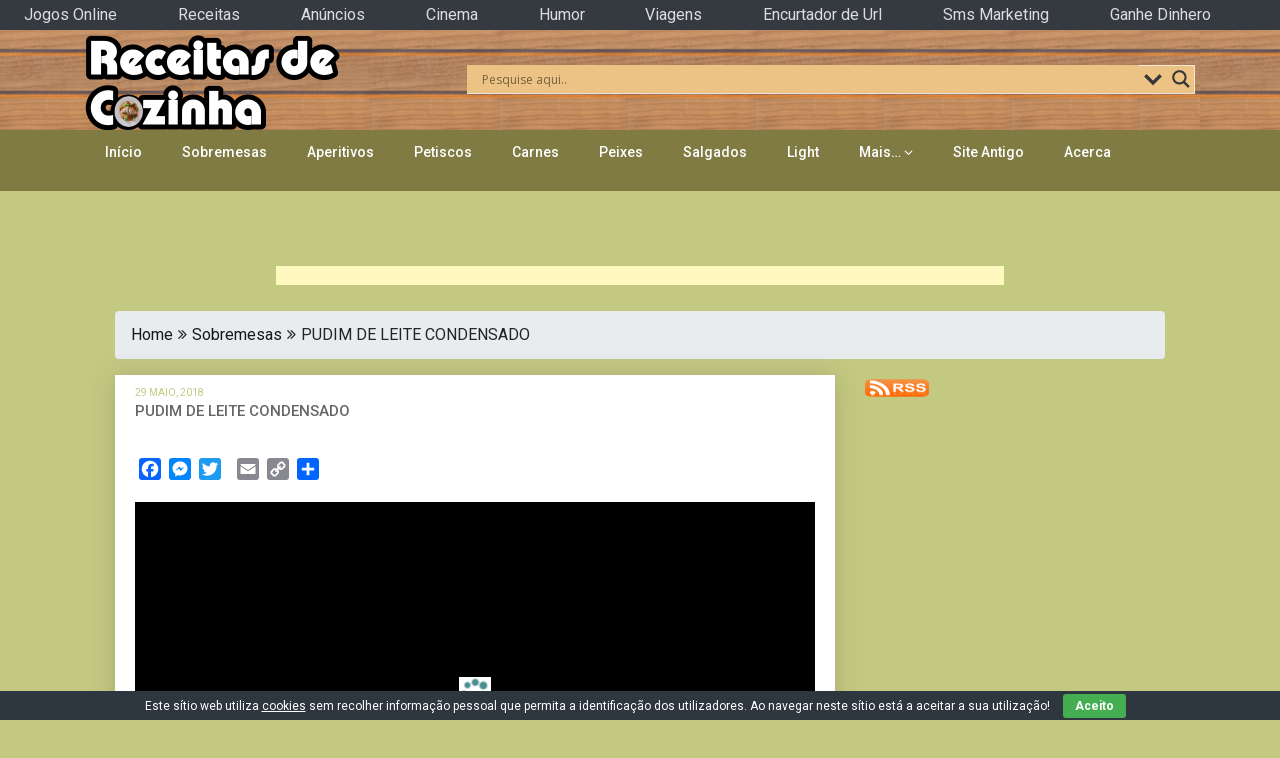

--- FILE ---
content_type: text/html; charset=UTF-8
request_url: https://www.receitasdecozinha.com/sobremesas/pudim-de-leite-condensado-3/
body_size: 21788
content:
<!DOCTYPE html>
<html lang="pt-PT"
	itemscope 
	itemtype="http://schema.org/Article" 
	prefix="og: http://ogp.me/ns#" >
<head>
	<meta charset="UTF-8">
	<meta name="viewport" content="width=device-width, initial-scale=1">
	<link rel="profile" href="http://gmpg.org/xfn/11">
	<link rel="pingback" href="https://www.receitasdecozinha.com/xmlrpc.php">
	<title>PUDIM DE LEITE  CONDENSADO</title>

<!-- All in One SEO Pack 2.4.5.1 by Michael Torbert of Semper Fi Web Design[349,410] -->
<meta name="description"  content="Oiiiii genteee tudo bem ? esse pudim e tudo de bom, tenho certeza que se vocês fizerem vão amar, deixe seu joinha, e se inscreve aqui no canal ta bom, mega beijooo. os ingredientes são: PARA A CALDA 1 xícara de açúcar 5 colheres de sopa de água PARA O PUDIM: 3 latas de leite condensado 3 ovos 1 xícara de leite(250ml)" />

<link rel="canonical" href="https://www.receitasdecozinha.com/sobremesas/pudim-de-leite-condensado-3/" />
<meta property="og:title" content="PUDIM DE LEITE  CONDENSADO" />
<meta property="og:type" content="article" />
<meta property="og:url" content="https://www.receitasdecozinha.com/sobremesas/pudim-de-leite-condensado-3/" />
<meta property="og:image" content="https://www.receitasdecozinha.com/wp-content/uploads/2018/05/pudim-de-leite-condensado-2-youtube-thumbnail.jpg" />
<meta property="og:site_name" content="Receitas de Cozinha" />
<meta property="og:description" content="Oiiiii genteee tudo bem ? esse pudim e tudo de bom, tenho certeza que se vocês fizerem vão amar, deixe seu joinha, e se inscreve aqui no canal ta bom, mega beijooo. os ingredientes são: PARA A CALDA 1 xícara de açúcar 5 colheres de sopa de água PARA O PUDIM: 3 latas de leite condensado 3 ovos 1 xícara de leite(250ml)" />
<meta property="article:published_time" content="2018-05-29T23:07:38Z" />
<meta property="article:modified_time" content="2021-02-09T12:58:33Z" />
<meta name="twitter:card" content="summary" />
<meta name="twitter:title" content="PUDIM DE LEITE  CONDENSADO" />
<meta name="twitter:description" content="Oiiiii genteee tudo bem ? esse pudim e tudo de bom, tenho certeza que se vocês fizerem vão amar, deixe seu joinha, e se inscreve aqui no canal ta bom, mega beijooo. os ingredientes são: PARA A CALDA 1 xícara de açúcar 5 colheres de sopa de água PARA O PUDIM: 3 latas de leite condensado 3 ovos 1 xícara de leite(250ml)" />
<meta name="twitter:image" content="https://www.receitasdecozinha.com/wp-content/uploads/2018/05/pudim-de-leite-condensado-2-youtube-thumbnail.jpg" />
<meta itemprop="image" content="https://www.receitasdecozinha.com/wp-content/uploads/2018/05/pudim-de-leite-condensado-2-youtube-thumbnail.jpg" />
<!-- /all in one seo pack -->
<link rel='dns-prefetch' href='//cdnjs.cloudflare.com' />
<link rel='dns-prefetch' href='//fonts.googleapis.com' />
<link rel='dns-prefetch' href='//s.w.org' />
<link rel="alternate" type="application/rss+xml" title="Receitas de Cozinha &raquo; Feed" href="https://www.receitasdecozinha.com/feed/" />
<link rel="alternate" type="application/rss+xml" title="Receitas de Cozinha &raquo; Feed de comentários" href="https://www.receitasdecozinha.com/comments/feed/" />
		<script type="text/javascript">
			window._wpemojiSettings = {"baseUrl":"https:\/\/s.w.org\/images\/core\/emoji\/2.3\/72x72\/","ext":".png","svgUrl":"https:\/\/s.w.org\/images\/core\/emoji\/2.3\/svg\/","svgExt":".svg","source":{"concatemoji":"https:\/\/www.receitasdecozinha.com\/wp-includes\/js\/wp-emoji-release.min.js?ver=4.9.2"}};
			!function(a,b,c){function d(a,b){var c=String.fromCharCode;l.clearRect(0,0,k.width,k.height),l.fillText(c.apply(this,a),0,0);var d=k.toDataURL();l.clearRect(0,0,k.width,k.height),l.fillText(c.apply(this,b),0,0);var e=k.toDataURL();return d===e}function e(a){var b;if(!l||!l.fillText)return!1;switch(l.textBaseline="top",l.font="600 32px Arial",a){case"flag":return!(b=d([55356,56826,55356,56819],[55356,56826,8203,55356,56819]))&&(b=d([55356,57332,56128,56423,56128,56418,56128,56421,56128,56430,56128,56423,56128,56447],[55356,57332,8203,56128,56423,8203,56128,56418,8203,56128,56421,8203,56128,56430,8203,56128,56423,8203,56128,56447]),!b);case"emoji":return b=d([55358,56794,8205,9794,65039],[55358,56794,8203,9794,65039]),!b}return!1}function f(a){var c=b.createElement("script");c.src=a,c.defer=c.type="text/javascript",b.getElementsByTagName("head")[0].appendChild(c)}var g,h,i,j,k=b.createElement("canvas"),l=k.getContext&&k.getContext("2d");for(j=Array("flag","emoji"),c.supports={everything:!0,everythingExceptFlag:!0},i=0;i<j.length;i++)c.supports[j[i]]=e(j[i]),c.supports.everything=c.supports.everything&&c.supports[j[i]],"flag"!==j[i]&&(c.supports.everythingExceptFlag=c.supports.everythingExceptFlag&&c.supports[j[i]]);c.supports.everythingExceptFlag=c.supports.everythingExceptFlag&&!c.supports.flag,c.DOMReady=!1,c.readyCallback=function(){c.DOMReady=!0},c.supports.everything||(h=function(){c.readyCallback()},b.addEventListener?(b.addEventListener("DOMContentLoaded",h,!1),a.addEventListener("load",h,!1)):(a.attachEvent("onload",h),b.attachEvent("onreadystatechange",function(){"complete"===b.readyState&&c.readyCallback()})),g=c.source||{},g.concatemoji?f(g.concatemoji):g.wpemoji&&g.twemoji&&(f(g.twemoji),f(g.wpemoji)))}(window,document,window._wpemojiSettings);
		</script>
		<style type="text/css">
img.wp-smiley,
img.emoji {
	display: inline !important;
	border: none !important;
	box-shadow: none !important;
	height: 1em !important;
	width: 1em !important;
	margin: 0 .07em !important;
	vertical-align: -0.1em !important;
	background: none !important;
	padding: 0 !important;
}
</style>
<link rel='stylesheet' id='sss-base-css'  href='https://www.receitasdecozinha.com/wp-content/plugins/social-share-buttons-by-supsystic/src/SocialSharing/Projects/assets/css/base.css' type='text/css' media='all' />
<link rel='stylesheet' id='sss-tooltipster-main-css'  href='https://www.receitasdecozinha.com/wp-content/plugins/social-share-buttons-by-supsystic/src/SocialSharing/Projects/assets/css/tooltipster.css' type='text/css' media='all' />
<link rel='stylesheet' id='sss-brand-icons-css'  href='https://www.receitasdecozinha.com/wp-content/plugins/social-share-buttons-by-supsystic/src/SocialSharing/Projects/assets/css/buttons/brand-icons.css' type='text/css' media='all' />
<link rel='stylesheet' id='sss-tooltipster-shadow-css'  href='https://www.receitasdecozinha.com/wp-content/plugins/social-share-buttons-by-supsystic/src/SocialSharing/Projects/assets/css/tooltipster-shadow.css' type='text/css' media='all' />
<link rel='stylesheet' id='frontend.popup-css'  href='https://www.receitasdecozinha.com/wp-content/plugins/popup-by-supsystic/modules/popup/css/frontend.popup.min.css?ver=1.9.49' type='text/css' media='all' />
<link rel='stylesheet' id='animate.styles-css'  href='https://cdnjs.cloudflare.com/ajax/libs/animate.css/3.4.0/animate.min.css?ver=1.9.49' type='text/css' media='all' />
<link rel='stylesheet' id='cookie-bar-css-css'  href='https://www.receitasdecozinha.com/wp-content/plugins/cookie-bar/css/cookie-bar.css?ver=4.9.2' type='text/css' media='all' />
<link rel='stylesheet' id='publishable-mag-style-css'  href='https://www.receitasdecozinha.com/wp-content/themes/publishable-mag/style.css?ver=4.9.2' type='text/css' media='all' />
<style id='publishable-mag-style-inline-css' type='text/css'>

        #site-header { background-image: url('https://www.receitasdecozinha.com/wp-content/uploads/2018/03/cropped-logositetastytomemadeira1200300.png'); }
        #tabber .inside li .meta b,footer .widget li a:hover,.fn a,.reply a,#tabber .inside li div.info .entry-title a:hover, #navigation ul ul a:hover,.single_post a, a:hover, .sidebar.c-4-12 .textwidget a, #site-footer .textwidget a, #commentform a, #tabber .inside li a, .copyrights a:hover, a, .sidebar.c-4-12 a:hover, .top a:hover, footer .tagcloud a:hover { color: #c69c6d; }

        span.sticky-post, .nav-previous a:hover, .nav-next a:hover, #commentform input#submit, #searchform input[type='submit'], .home_menu_item, .primary-navigation, .currenttext, .pagination a:hover, .readMore a, .mts-subscribe input[type='submit'], .pagination .current, .woocommerce nav.woocommerce-pagination ul li a:focus, .woocommerce nav.woocommerce-pagination ul li a:hover, .woocommerce nav.woocommerce-pagination ul li span.current, .woocommerce-product-search input[type="submit"], .woocommerce a.button, .woocommerce-page a.button, .woocommerce button.button, .woocommerce-page button.button, .woocommerce input.button, .woocommerce-page input.button, .woocommerce #respond input#submit, .woocommerce-page #respond input#submit, .woocommerce #content input.button, .woocommerce-page #content input.button { background-color: #c69c6d; }

        .woocommerce nav.woocommerce-pagination ul li span.current, .woocommerce-page nav.woocommerce-pagination ul li span.current, .woocommerce #content nav.woocommerce-pagination ul li span.current, .woocommerce-page #content nav.woocommerce-pagination ul li span.current, .woocommerce nav.woocommerce-pagination ul li a:hover, .woocommerce-page nav.woocommerce-pagination ul li a:hover, .woocommerce #content nav.woocommerce-pagination ul li a:hover, .woocommerce-page #content nav.woocommerce-pagination ul li a:hover, .woocommerce nav.woocommerce-pagination ul li a:focus, .woocommerce-page nav.woocommerce-pagination ul li a:focus, .woocommerce #content nav.woocommerce-pagination ul li a:focus, .woocommerce-page #content nav.woocommerce-pagination ul li a:focus, .pagination .current, .tagcloud a { border-color: #c69c6d; }
        .corner { border-color: transparent transparent #c69c6d transparent;}

        .primary-navigation, footer, .readMore a:hover, #commentform input#submit:hover, .featured-thumbnail .latestPost-review-wrapper { background-color: #7f7b43; }
			
</style>
<link rel='stylesheet' id='theme-slug-fonts-css'  href='//fonts.googleapis.com/css?family=Roboto%3A400%2C500%2C700%2C900' type='text/css' media='all' />
<link rel='stylesheet' id='wpdreams-asl-basic-css'  href='//www.receitasdecozinha.com/wp-content/plugins/ajax-search-lite/css/style.basic.css?ver=4.7.13' type='text/css' media='all' />
<link rel='stylesheet' id='wpdreams-ajaxsearchlite-css'  href='//www.receitasdecozinha.com/wp-content/plugins/ajax-search-lite/css/style-underline.css?ver=4.7.13' type='text/css' media='all' />
<link rel='stylesheet' id='addtoany-css'  href='https://www.receitasdecozinha.com/wp-content/plugins/add-to-any/addtoany.min.css?ver=1.14' type='text/css' media='all' />
<script type='text/javascript'>
/* <![CDATA[ */
var theme_data = {"themeLogo":["https:\/\/www.receitasdecozinha.com\/wp-content\/uploads\/2018\/03\/logositereceitascozinha-150x95.png",150,95,true]};
/* ]]> */
</script>
<script type='text/javascript' src='https://www.receitasdecozinha.com/wp-includes/js/jquery/jquery.js?ver=1.12.4'></script>
<script type='text/javascript' src='https://www.receitasdecozinha.com/wp-includes/js/jquery/jquery-migrate.min.js?ver=1.4.1'></script>
<script type='text/javascript' src='https://www.receitasdecozinha.com/wp-content/plugins/social-share-buttons-by-supsystic/src/SocialSharing/Projects/assets/js/frontend.js'></script>
<script type='text/javascript' src='https://www.receitasdecozinha.com/wp-content/plugins/social-share-buttons-by-supsystic/src/SocialSharing/Projects/assets/js/jquery.tooltipster.min.js'></script>
<script type='text/javascript' src='https://www.receitasdecozinha.com/wp-content/plugins/social-share-buttons-by-supsystic/src/SocialSharing/Projects/assets/js/jquery.bpopup.min.js'></script>
<script type='text/javascript' src='https://www.receitasdecozinha.com/wp-content/plugins/social-share-buttons-by-supsystic/src/SocialSharing/Shares/assets/js/share.js?ver=2.1.4'></script>
<script type='text/javascript' src='https://www.receitasdecozinha.com/wp-content/plugins/popup-by-supsystic/js/common.min.js?ver=1.9.49'></script>
<script type='text/javascript'>
/* <![CDATA[ */
var PPS_DATA = {"siteUrl":"https:\/\/www.receitasdecozinha.com\/","imgPath":"https:\/\/www.receitasdecozinha.com\/wp-content\/plugins\/popup-by-supsystic\/img\/","cssPath":"https:\/\/www.receitasdecozinha.com\/wp-content\/plugins\/popup-by-supsystic\/css\/","loader":"https:\/\/www.receitasdecozinha.com\/wp-content\/plugins\/popup-by-supsystic\/img\/loading.gif","close":"https:\/\/www.receitasdecozinha.com\/wp-content\/plugins\/popup-by-supsystic\/img\/cross.gif","ajaxurl":"https:\/\/www.receitasdecozinha.com\/wp-admin\/admin-ajax.php","options":{"add_love_link":"0","disable_autosave":"0","love_link_html":"<a title=\"WordPress PopUp Plugin\" style=\"color: #26bfc1 !important; font-size: 9px; position: absolute; bottom: 15px; right: 15px;\" href=\"https:\/\/supsystic.com\/plugins\/popup-plugin\/?utm_source=plugin&utm_medium=love_link&utm_campaign=popup\" target=\"_blank\">WordPress PopUp Plugin<\/a>"},"PPS_CODE":"pps","jsPath":"https:\/\/www.receitasdecozinha.com\/wp-content\/plugins\/popup-by-supsystic\/js\/"};
/* ]]> */
</script>
<script type='text/javascript' src='https://www.receitasdecozinha.com/wp-content/plugins/popup-by-supsystic/js/core.min.js?ver=1.9.49'></script>
<script type='text/javascript'>
/* <![CDATA[ */
var ppsPopups = [{"id":"100","label":"ConvidarPartilha","active":"1","original_id":"33","params":{"main":{"show_on_page_load_enb_delay":"1","show_on_page_load_delay":"55","enb_page_load_global_delay":"1","show_on_click_on_el_delay":"0","show_on":"scroll_window","show_on_scroll_window_enb_delay":"1","show_on_scroll_window_delay":"0","show_on_scroll_window_enb_perc_scroll":"1","show_on_scroll_window_perc_scroll":"50","show_on_link_follow_delay":"0","visit_page_cnt":"","close_on":"user_close","show_pages":"all","show_time_from":"12:00am","show_time_to":"12:00am","show_date_from":"","show_date_to":"","show_to_first_time_visit_days":"30","show_to_until_make_action_days":"30","show_to":"count_times","count_times_num":"1","count_times_mes":"week","hide_for_devices_show":"0","hide_for_post_types_show":"0","hide_for_ips_show":"0","hide_for_ips":"","hide_for_countries_show":"0","hide_for_languages_show":"0","hide_search_engines_show":"0","hide_preg_url_show":"0","hide_preg_url":"","hide_for_user_roles_show":"0"},"tpl":{"width":"600","width_measure":"px","bg_overlay_opacity":"0.5","bg_overlay_type":"color","bg_overlay_color":"#000","bg_overlay_img":"","bg_overlay_img_pos":"stretch","bg_type_0":"img","bg_img_0":"https:\/\/www.netjogos.com\/wp-content\/uploads\/2019\/06\/fundosocial.png","bg_color_0":"#ffffff","bg_type_1":"color","bg_img_1":"","bg_color_1":"#006dc1","responsive_mode":"width_only","reidrect_on_close":"","close_btn":"while_close","layered_pos":"","enb_txt_0":"1","anim_key":"slide_up","anim_close_key":"","anim_duration":1000,"anim_close_duration":"","stat_ga_code":"","txt_0":"<p style=\"text-align: center;\"><span style=\"color: #ffffff;\">Partilha as nossas receitas com os teus amigos!<\/span><\/p>\n<p style=\"text-align: center;\">[supsystic-social-sharing id='1']<\/p>","sub_fields":{"email":{"label":"E-Mail","html":"text","enb":true,"mandatory":true,"name":"email"},"name":{"label":"Name","html":"text","enb":false,"name":"name"}},"reg_fields":{"name":{"label":"Name","html":"text","enb":1,"name":"name"},"email":{"label":"E-Mail","html":"text","enb":true,"mandatory":true,"name":"email"}},"anim":{"label":"Slide Up","show_class":"slideInUp","hide_class":"slideOutUp"}},"opts_attrs":{"bg_number":"2","txt_block_number":"1"}},"img_preview":"simple-html.jpg","show_on":"4","show_to":"5","show_pages":"1","type_id":"5","views":"54872","unique_views":"54510","actions":"206","date_created":"2015-01-10 18:59:43","sort_order":"0","show_in_admin_area":"0","img_preview_url":"https:\/\/supsystic-42d7.kxcdn.com\/_assets\/popup\/img\/preview\/simple-html.jpg","view_id":"100_741818","type":"simple_html","rendered_html":"<span style=\"display: none;\" id=\"ppsPopupStylesHidden_100_741818\">#ppsPopupShell_100_741818 {\n\twidth: 600px;\n  \tpadding: 15px;\n  \tfont-family: 'Helvetica', arial;\n\tfont-size: 14px;\n\tline-height: 21px;\n\tfont-weight: normal;\n\tcolor: #000;\n}\n#ppsPopupShell_100_741818, #ppsPopupShell_100_741818 * {\n\t-webkit-box-sizing: content-box;\n\t-moz-box-sizing:    content-box;\n\tbox-sizing:         content-box;\n}\n#ppsPopupShell_100_741818 p {\n\tmargin: 14px 0;\n}\n#ppsPopupShell_100_741818 .ppsInnerTblContent {\n\theight: 100%;\n  \t  \tborder: 8px solid #006dc1;\n  \t  \tborder-radius: 5px;\n  \tpadding: 10px;\n  \t  \tbackground-image: url(\"https:\/\/www.netjogos.com\/wp-content\/uploads\/2019\/06\/fundosocial.png\");\n  \tbackground-repeat: no-repeat;\n  \tbackground-size: cover;\n  \t}#ppsPopupShell_100_741818 .ppsPopupClose { position:absolute;background-image:url(\"https:\/\/www.receitasdecozinha.com\/wp-content\/plugins\/popup-by-supsystic\/modules\/popup\/img\/assets\/close_btns\/while_close.png\");background-repeat:no-repeat;top:15px;right:15px;width:20px;height:19px; }<\/span><div id=\"ppsPopupShell_100_741818\" class=\"ppsPopupShell ppsPopupListsShell\">\n\t<a href=\"#\" class=\"ppsPopupClose ppsPopupClose_while_close\"><\/a>\n\t<div class=\"ppsInnerTblContent\">\n\t\t<p style=\"text-align: center;\"><span style=\"color: #ffffff;\">Partilha as nossas receitas com os teus amigos!<\/span><\/p>\n<p style=\"text-align: center;\"><div data-animation=\"no-animation\" data-icons-animation=\"no-animation\" data-overlay=\"on\" data-change-size=\"\" data-button-size=\"1\" style=\"font-size:1em!important;display:none;\" class=\"supsystic-social-sharing supsystic-social-sharing-package-flat supsystic-social-sharing-spacing supsystic-social-sharing-content supsystic-social-sharing-content-align-center\" data-text=\"\"><a class=\"social-sharing-button sharer-flat sharer-flat-7 counter-standard without-counter facebook\" target=\"_blank\" title=\"Facebook\" href=\"http:\/\/www.facebook.com\/sharer.php?u=https%3A%2F%2Fwww.receitasdecozinha.com%2Fsobremesas%2Fpudim-de-leite-condensado-3%2F\" data-main-href=\"http:\/\/www.facebook.com\/sharer.php?u={url}\" data-nid=\"1\" data-name=\"\" data-pid=\"1\" data-post-id=\"18941\" data-url=\"https:\/\/www.receitasdecozinha.com\/wp-admin\/admin-ajax.php\" data-description=\"PUDIM DE LEITE  CONDENSADO\" rel=\"nofollow\" data-mailto=\"\"><i class=\"fa fa-fw fa-facebook\"><\/i><div class=\"counter-wrap standard\"><span class=\"counter\">0<\/span><\/div><\/a><a class=\"social-sharing-button sharer-flat sharer-flat-7 counter-standard without-counter twitter\" target=\"_blank\" title=\"Twitter\" href=\"https:\/\/twitter.com\/share?url=https%3A%2F%2Fwww.receitasdecozinha.com%2Fsobremesas%2Fpudim-de-leite-condensado-3%2F&text=PUDIM+DE+LEITE++CONDENSADO\" data-main-href=\"https:\/\/twitter.com\/share?url={url}&text={title}\" data-nid=\"2\" data-name=\"\" data-pid=\"1\" data-post-id=\"18941\" data-url=\"https:\/\/www.receitasdecozinha.com\/wp-admin\/admin-ajax.php\" data-description=\"PUDIM DE LEITE  CONDENSADO\" rel=\"nofollow\" data-mailto=\"\"><i class=\"fa fa-fw fa-twitter\"><\/i><div class=\"counter-wrap standard\"><span class=\"counter\">0<\/span><\/div><\/a><a class=\"social-sharing-button sharer-flat sharer-flat-7 counter-standard without-counter reddit\" target=\"_blank\" title=\"Reddit\" href=\"http:\/\/reddit.com\/submit?url=https%3A%2F%2Fwww.receitasdecozinha.com%2Fsobremesas%2Fpudim-de-leite-condensado-3%2F&title=PUDIM+DE+LEITE++CONDENSADO\" data-main-href=\"http:\/\/reddit.com\/submit?url={url}&title={title}\" data-nid=\"6\" data-name=\"\" data-pid=\"1\" data-post-id=\"18941\" data-url=\"https:\/\/www.receitasdecozinha.com\/wp-admin\/admin-ajax.php\" data-description=\"PUDIM DE LEITE  CONDENSADO\" rel=\"nofollow\" data-mailto=\"\"><i class=\"fa fa-fw fa-reddit\"><\/i><div class=\"counter-wrap standard\"><span class=\"counter\">0<\/span><\/div><\/a><a class=\"social-sharing-button sharer-flat sharer-flat-7 counter-standard without-counter linkedin\" target=\"_blank\" title=\"Linkedin\" href=\"https:\/\/www.linkedin.com\/shareArticle?mini=true&title=PUDIM+DE+LEITE++CONDENSADO&url=https%3A%2F%2Fwww.receitasdecozinha.com%2Fsobremesas%2Fpudim-de-leite-condensado-3%2F\" data-main-href=\"https:\/\/www.linkedin.com\/shareArticle?mini=true&title={title}&url={url}\" data-nid=\"13\" data-name=\"\" data-pid=\"1\" data-post-id=\"18941\" data-url=\"https:\/\/www.receitasdecozinha.com\/wp-admin\/admin-ajax.php\" data-description=\"PUDIM DE LEITE  CONDENSADO\" rel=\"nofollow\" data-mailto=\"\"><i class=\"fa fa-fw fa-linkedin\"><\/i><div class=\"counter-wrap standard\"><span class=\"counter\">0<\/span><\/div><\/a><\/div><\/p>\n\t<\/div>\n<\/div><img class=\"ppsPopupPreloadImg ppsPopupPreloadImg_100_741818\" src=\"https:\/\/www.netjogos.com\/wp-content\/uploads\/2019\/06\/fundosocial.png\" \/>","connect_hash":"ff26898322a2544d70ec33c58795c67d"},{"id":"101","label":"LikeFace","active":"1","original_id":"4","params":{"main":{"show_on":"page_load","show_on_page_load_enb_delay":"1","show_on_page_load_delay":"50","enb_page_load_global_delay":"1","show_on_click_on_el_delay":"0","show_on_scroll_window_delay":"0","show_on_scroll_window_enb_perc_scroll":"1","show_on_scroll_window_perc_scroll":"500","show_on_link_follow_delay":"0","visit_page_cnt":"","close_on":"user_close","show_pages":"all","show_time_from":"12:00am","show_time_to":"12:00am","show_date_from":"","show_date_to":"","show_to":"first_time_visit","show_to_first_time_visit_days":"90","show_to_until_make_action_days":"30","count_times_num":"1","count_times_mes":"month","hide_for_devices_show":"0","hide_for_post_types_show":"0","hide_for_ips_show":"0","hide_for_ips":"","hide_for_countries_show":"0","hide_for_languages_show":"0","hide_search_engines_show":"0","hide_preg_url_show":"0","hide_preg_url":"","hide_for_user_roles_show":"0"},"tpl":{"width":"400","width_measure":"px","height":"","height_measure":"px","fb_like_opts":{"href":"https:\/\/www.facebook.com\/pg\/receitasdecozinha\/","hide_cover":"1","show_facepile":"1","hide_cta":"1","small_header":"1","adapt_container_width":"1"},"bg_overlay_opacity":"0.5","bg_overlay_type":"color","bg_overlay_color":"#000","bg_overlay_img":"","bg_overlay_img_pos":"stretch","bg_type_0":"color","bg_img_0":"","bg_color_0":"#ffffff","responsive_mode":"width_only","reidrect_on_close":"","close_btn":"classy_grey","layered_pos":"","anim_key":"none","anim_close_key":"","anim_duration":1,"anim_close_duration":"","stat_ga_code":"","sub_fields":{"email":{"label":"E-Mail","html":"text","enb":true,"mandatory":true,"name":"email"},"name":{"label":"Name","html":"text","enb":false,"name":"name"}},"reg_fields":{"name":{"label":"Name","html":"text","enb":1,"name":"name"},"email":{"label":"E-Mail","html":"text","enb":true,"mandatory":true,"name":"email"}}},"opts_attrs":{"bg_number":"1","txt_block_number":"0"}},"img_preview":"facebook-like.jpg","show_on":"1","show_to":"2","show_pages":"1","type_id":"2","views":"19824","unique_views":"19822","actions":"4","date_created":"2015-01-16 19:35:51","sort_order":"0","show_in_admin_area":"0","img_preview_url":"https:\/\/supsystic-42d7.kxcdn.com\/_assets\/popup\/img\/preview\/facebook-like.jpg","view_id":"101_184659","type":"fb_like","rendered_html":"<span style=\"display: none;\" id=\"ppsPopupStylesHidden_101_184659\">#ppsPopupShell_101_184659 {\n\twidth: 400px;\n  \t\/*height: px;*\/\n  \t  \tbackground-color: #ffffff;\n  \t}\n#ppsPopupShell_101_184659 .ppsPopupClose {\n\tz-index: 99;\n}\n#ppsPopupShell_101_184659 .ppsPopupClose:hover {\n\topacity: 0.8;\n}\n#ppsPopupShell_101_184659 .ppsPopupClose { position:absolute;background-image:url(\"https:\/\/www.receitasdecozinha.com\/wp-content\/plugins\/popup-by-supsystic\/modules\/popup\/img\/assets\/close_btns\/classy_grey.png\");background-repeat:no-repeat;top:-16px;right:-16px;width:42px;height:42px; }<\/span><div id=\"ppsPopupShell_101_184659\" class=\"ppsPopupShell ppsPopupFbLikeShell\">\n\t<a href=\"#\" class=\"ppsPopupClose\"><\/a>\n  \t<div id=\"fb-root\"><\/div>\n\t\t<script>(function(d, s, id) {\n\t\t  var js, fjs = d.getElementsByTagName(s)[0];\n\t\t  if (d.getElementById(id)) return;\n\t\t  js = d.createElement(s); js.id = id;\n\t\t  js.src = \"\/\/connect.facebook.net\/pt_PT\/sdk.js#xfbml=1&version=v2.5&appId=1612081092370131\";\n\t\t  fjs.parentNode.insertBefore(js, fjs);\n\t\t}(document, 'script', 'facebook-jssdk'));<\/script><div class=\"fb-page fb_iframe_widget\" data-href=\"https:\/\/www.facebook.com\/pg\/receitasdecozinha\/\" data-tabs=\"\" data-hide-cover=\"true\" data-show-facepile=\"true\" data-hide-cta=\"true\" data-small-header=\"true\" data-adapt-container-width=\"true\" data-width=\"400\"><\/div>\n<\/div>","connect_hash":"045809c16df8ae920852d1aecd1aab4e"}];
/* ]]> */
</script>
<script type='text/javascript' src='https://www.receitasdecozinha.com/wp-content/plugins/popup-by-supsystic/modules/popup/js/frontend.popup.min.js?ver=1.9.49'></script>
<script type='text/javascript'>
/* <![CDATA[ */
var ai_front = {"wp_ai":"4.9.2+2.4.22","insertion_before":"BEFORE","insertion_after":"AFTER","insertion_prepend":"PREPEND CONTENT","insertion_append":"APPEND CONTENT","insertion_replace_content":"REPLACE CONTENT","insertion_replace_element":"REPLACE ELEMENT","cancel":"Cancel","use":"Use","add":"Add","parent":"Parent","cancel_element_selection":"Cancel element selection","select_parent_element":"Select parent element","css_selector":"CSS selector","use_current_selector":"Use current selector","element":"ELEMENT","path":"PATH","selector":"SELECTOR","visible":"VISIBLE","hidden":"HIDDEN"};
/* ]]> */
</script>
<script type='text/javascript' src='https://www.receitasdecozinha.com/wp-content/plugins/ad-inserter/includes/js/ai-jquery.js?ver=4.9.2+2.4.22'></script>
<script type='text/javascript'>
function ai_insert(a,f,h){var e=-1!=f.indexOf(":eq")?jQuery(f):document.querySelectorAll(f);Array.prototype.forEach.call(e,function(b,e){selector_string=b.hasAttribute("id")?"#"+b.getAttribute("id"):b.hasAttribute("class")?"."+b.getAttribute("class").replace(RegExp(" ","g"),"."):"";var d=document.createElement("div");d.innerHTML=h;var c=d.getElementsByClassName("ai-selector-counter")[0];null!=c&&(c.innerText=e+1);c=d.getElementsByClassName("ai-debug-name ai-main")[0];if(null!=c){var g="";"before"==
a?g=ai_front.insertion_before:"after"==a?g=ai_front.insertion_after:"prepend"==a?g=ai_front.insertion_prepend:"append"==a?g=ai_front.insertion_append:"replace-content"==a?g=ai_front.insertion_replace_content:"replace-element"==a&&(g=ai_front.insertion_replace_element);c.innerText=g+" "+f+" ("+b.tagName.toLowerCase()+selector_string+")"}c=document.createRange().createContextualFragment(d.innerHTML);"before"==a?b.parentNode.insertBefore(c,b):"after"==a?b.parentNode.insertBefore(c,b.nextSibling):"prepend"==
a?b.insertBefore(c,b.firstChild):"append"==a?b.insertBefore(c,null):"replace-content"==a?b.innerHTML=d.innerHTML:"replace-element"==a&&(b.parentNode.insertBefore(c,b),b.parentNode.removeChild(b))})}
function ai_insert_code(a){function f(a,b){return null==a?!1:a.classList?a.classList.contains(b):-1<(" "+a.className+" ").indexOf(" "+b+" ")}function h(a,b){null!=a&&(a.classList?a.classList.add(b):a.className+=" "+b)}function e(a,b){null!=a&&(a.classList?a.classList.remove(b):a.className=a.className.replace(new RegExp("(^|\\b)"+b.split(" ").join("|")+"(\\b|$)","gi")," "))}var b=!!(a.offsetWidth||a.offsetHeight||a.getClientRects().length);a.getAttribute("data-block");if(b){b=a.getAttribute("data-code");
var k=a.getAttribute("data-insertion"),d=a.getAttribute("data-selector");null!=b&&(null!=k&&null!=d?document.querySelectorAll(d).length&&(ai_insert(k,d,b64d(b)),e(a,"ai-viewports")):(b=document.createRange().createContextualFragment(b64d(b)),a.parentNode.insertBefore(b,a.nextSibling),e(a,"ai-viewports")))}else b=a.previousElementSibling,f(b,"ai-debug-bar")&&f(b,"ai-debug-script")&&(e(b,"ai-debug-script"),h(b,"ai-debug-viewport-invisible")),e(a,"ai-viewports")}
function b64e(a){return btoa(encodeURIComponent(a).replace(/%([0-9A-F]{2})/g,function(a,h){return String.fromCharCode("0x"+h)}))}function b64d(a){return decodeURIComponent(atob(a).split("").map(function(a){return"%"+("00"+a.charCodeAt(0).toString(16)).slice(-2)}).join(""))};
</script>
<script type='text/javascript' src='https://www.receitasdecozinha.com/wp-content/plugins/add-to-any/addtoany.min.js?ver=1.0'></script>
<script type='text/javascript' src='https://www.receitasdecozinha.com/wp-content/plugins/cookie-bar/js/cookie-bar.js?ver=1768529390'></script>
<script type='text/javascript' src='https://www.receitasdecozinha.com/wp-includes/js/swfobject.js?ver=2.2-20120417'></script>
<script type='text/javascript' src='https://www.receitasdecozinha.com/wp-content/plugins/youtube-video-importer-master/assets/userpenal/js/video-player.js?ver=1.0'></script>
<link rel='https://api.w.org/' href='https://www.receitasdecozinha.com/wp-json/' />
<link rel="EditURI" type="application/rsd+xml" title="RSD" href="https://www.receitasdecozinha.com/xmlrpc.php?rsd" />
<link rel="wlwmanifest" type="application/wlwmanifest+xml" href="https://www.receitasdecozinha.com/wp-includes/wlwmanifest.xml" /> 
<link rel='prev' title='Pavê de doce de leite' href='https://www.receitasdecozinha.com/receitas-de-cozinha/pave-de-doce-de-leite/' />
<link rel='next' title='MARMITA COMPLETA: Picadinho Oriental com Yakimeshi (Arroz colorido) &#8211; Receitas de Minuto #369' href='https://www.receitasdecozinha.com/carnes/marmita-completa-picadinho-oriental-com-yakimeshi-arroz-colorido-receitas-de-minuto-369/' />
<meta name="generator" content="WordPress 4.9.2" />
<link rel='shortlink' href='https://www.receitasdecozinha.com/?p=18941' />
<link rel="alternate" type="application/json+oembed" href="https://www.receitasdecozinha.com/wp-json/oembed/1.0/embed?url=https%3A%2F%2Fwww.receitasdecozinha.com%2Fsobremesas%2Fpudim-de-leite-condensado-3%2F" />
<link rel="alternate" type="text/xml+oembed" href="https://www.receitasdecozinha.com/wp-json/oembed/1.0/embed?url=https%3A%2F%2Fwww.receitasdecozinha.com%2Fsobremesas%2Fpudim-de-leite-condensado-3%2F&#038;format=xml" />

<script data-cfasync="false">
window.a2a_config=window.a2a_config||{};a2a_config.callbacks=[];a2a_config.overlays=[];a2a_config.templates={};a2a_localize = {
	Share: "Partilhar",
	Save: "Guardar",
	Subscribe: "Subscrever",
	Email: "Email",
	Bookmark: "Marcador",
	ShowAll: "Mostrar tudo",
	ShowLess: "Mostrar menos",
	FindServices: "Procurar serviço(s)",
	FindAnyServiceToAddTo: "Encontrar rapidamente qualquer serviço para",
	PoweredBy: "Serviço fornecido por",
	ShareViaEmail: "Share via email",
	SubscribeViaEmail: "Subscribe via email",
	BookmarkInYourBrowser: "Adicionar marcador",
	BookmarkInstructions: "Press Ctrl+D or \u2318+D to bookmark this page",
	AddToYourFavorites: "Adicionar aos favoritos",
	SendFromWebOrProgram: "Send from any email address or email program",
	EmailProgram: "Email program",
	More: "More&#8230;"
};

(function(d,s,a,b){a=d.createElement(s);b=d.getElementsByTagName(s)[0];a.async=1;a.src="https://static.addtoany.com/menu/page.js";b.parentNode.insertBefore(a,b);})(document,"script");
</script>

    <style type="text/css">
   #site-header { background-color: ; }

    </style>
                    <link href='//fonts.googleapis.com/css?family=Open+Sans' rel='stylesheet' type='text/css'>
                      <meta name="onesignal" content="wordpress-plugin"/>
          <link rel="manifest"
            href="https://www.receitasdecozinha.com/wp-content/plugins/onesignal-free-web-push-notifications/sdk_files/manifest.json.php?gcm_sender_id="/>
          <script src="https://cdn.onesignal.com/sdks/OneSignalSDK.js" async></script>    <script>

      window.OneSignal = window.OneSignal || [];

      OneSignal.push( function() {
        OneSignal.SERVICE_WORKER_UPDATER_PATH = "OneSignalSDKUpdaterWorker.js.php";
        OneSignal.SERVICE_WORKER_PATH = "OneSignalSDKWorker.js.php";
        OneSignal.SERVICE_WORKER_PARAM = { scope: '/' };

        OneSignal.setDefaultNotificationUrl("https://www.receitasdecozinha.com");
        var oneSignal_options = {};
        window._oneSignalInitOptions = oneSignal_options;

        oneSignal_options['wordpress'] = true;
oneSignal_options['appId'] = 'd9428383-19bc-40e4-bceb-1363d0671d08';
oneSignal_options['autoRegister'] = false;
oneSignal_options['welcomeNotification'] = { };
oneSignal_options['welcomeNotification']['title'] = "Receitas de Cozinha";
oneSignal_options['welcomeNotification']['message'] = "Obrigado por subscrever";
oneSignal_options['welcomeNotification']['url'] = "https://www.receitasdecozinha.com";
oneSignal_options['path'] = "https://www.receitasdecozinha.com/wp-content/plugins/onesignal-free-web-push-notifications/sdk_files/";
oneSignal_options['safari_web_id'] = "web.onesignal.auto.1cd53ad7-1124-4d48-8712-0a155e6245f9";
oneSignal_options['promptOptions'] = { };
oneSignal_options['promptOptions']['actionMessage'] = 'mostrar notificações:';
oneSignal_options['promptOptions']['exampleNotificationTitleDesktop'] = 'Exemplo de notificação';
oneSignal_options['promptOptions']['exampleNotificationMessageDesktop'] = 'As notificações aparecerão no seu computador';
oneSignal_options['promptOptions']['exampleNotificationTitleMobile'] = 'Exemplo de notificação';
oneSignal_options['promptOptions']['exampleNotificationMessageMobile'] = 'As notificações aparecerão no seu dispositivo';
oneSignal_options['promptOptions']['exampleNotificationCaption'] = '(pode anular quando quiser)';
oneSignal_options['promptOptions']['acceptButtonText'] = 'ACEITO';
oneSignal_options['promptOptions']['cancelButtonText'] = 'NÃO OBRIGADO';
oneSignal_options['promptOptions']['siteName'] = 'VivóRiso';
oneSignal_options['promptOptions']['autoAcceptTitle'] = 'Click Aceito';
oneSignal_options['notifyButton'] = { };
oneSignal_options['notifyButton']['enable'] = true;
oneSignal_options['notifyButton']['position'] = 'bottom-right';
oneSignal_options['notifyButton']['theme'] = 'inverse';
oneSignal_options['notifyButton']['size'] = 'medium';
oneSignal_options['notifyButton']['prenotify'] = true;
oneSignal_options['notifyButton']['displayPredicate'] = function() {
              return OneSignal.isPushNotificationsEnabled()
                      .then(function(isPushEnabled) {
                          return !isPushEnabled;
                      });
            };
oneSignal_options['notifyButton']['showCredit'] = false;
oneSignal_options['notifyButton']['text'] = {};
oneSignal_options['notifyButton']['text']['message.prenotify'] = 'Click para subscrever notificações';
oneSignal_options['notifyButton']['text']['tip.state.unsubscribed'] = 'Subscrever notificações';
oneSignal_options['notifyButton']['text']['tip.state.subscribed'] = 'Você subscreveu as notificações';
oneSignal_options['notifyButton']['text']['tip.state.blocked'] = 'Você bloqueou as notificações';
oneSignal_options['notifyButton']['text']['message.action.subscribed'] = 'Obrigado por subscrever!';
oneSignal_options['notifyButton']['text']['message.action.resubscribed'] = 'Você já subscreveu as notificações';
oneSignal_options['notifyButton']['text']['message.action.unsubscribed'] = 'Você não receberá notificações';
oneSignal_options['notifyButton']['text']['dialog.main.title'] = 'Gerir as notificações do site';
oneSignal_options['notifyButton']['text']['dialog.main.button.subscribe'] = 'SUBSCREVER';
oneSignal_options['notifyButton']['text']['dialog.main.button.unsubscribe'] = 'BLOQUEAR';
oneSignal_options['notifyButton']['text']['dialog.blocked.title'] = 'Notificações desbloqueadas';
oneSignal_options['notifyButton']['text']['dialog.blocked.message'] = 'Siga estas indicações para permitir notificações:';
              OneSignal.init(window._oneSignalInitOptions);
                    });

      function documentInitOneSignal() {
        var oneSignal_elements = document.getElementsByClassName("OneSignal-prompt");

        var oneSignalLinkClickHandler = function(event) { OneSignal.push(['registerForPushNotifications']); event.preventDefault(); };        for(var i = 0; i < oneSignal_elements.length; i++)
          oneSignal_elements[i].addEventListener('click', oneSignalLinkClickHandler, false);
      }

      if (document.readyState === 'complete') {
           documentInitOneSignal();
      }
      else {
           window.addEventListener("load", function(event){
               documentInitOneSignal();
          });
      }
    </script>

	<style type="text/css">
			.site-title,
		.site-description {
			position: absolute;
			clip: rect(1px, 1px, 1px, 1px);
		}
		</style>
	<style type="text/css" id="custom-background-css">
body.custom-background { background-color: #c4c982; }
</style>
                <style type="text/css">
                    <!--
                    
            @font-face {
                font-family: 'aslsicons2';
                src: url('https://www.receitasdecozinha.com/wp-content/plugins/ajax-search-lite/css/fonts/icons2.eot');
                src: url('https://www.receitasdecozinha.com/wp-content/plugins/ajax-search-lite/css/fonts/icons2.eot?#iefix') format('embedded-opentype'),
                     url('https://www.receitasdecozinha.com/wp-content/plugins/ajax-search-lite/css/fonts/icons2.woff2') format('woff2'),
                     url('https://www.receitasdecozinha.com/wp-content/plugins/ajax-search-lite/css/fonts/icons2.woff') format('woff'),
                     url('https://www.receitasdecozinha.com/wp-content/plugins/ajax-search-lite/css/fonts/icons2.ttf') format('truetype'),
                     url('https://www.receitasdecozinha.com/wp-content/plugins/ajax-search-lite/css/fonts/icons2.svg#icons') format('svg');
                font-weight: normal;
                font-style: normal;
            }
            div[id*='ajaxsearchlitesettings'].searchsettings .asl_option_inner label {
                font-size: 0px !important;
                color: rgba(0, 0, 0, 0);
            }
            div[id*='ajaxsearchlitesettings'].searchsettings .asl_option_inner label:after {
                font-size: 11px !important;
                position: absolute;
                top: 0;
                left: 0;
                z-index: 1;
            }
            div[id*='ajaxsearchlite'].wpdreams_asl_container {
                width: 100%;
                margin: 30px 0px 0px 0px;
            }
            div[id*='ajaxsearchliteres'].wpdreams_asl_results div.resdrg span.highlighted {
                font-weight: bold;
                color: rgba(217, 49, 43, 1);
                background-color: rgba(238, 238, 238, 1);
            }
            div[id*='ajaxsearchliteres'].wpdreams_asl_results .results div.asl_image {
                width: 70px;
                height: 70px;
            }
            div.asl_r .results {
                max-height: auto;
            }
                                -->
                </style>
                            <script type="text/javascript">
                if ( typeof _ASL !== "undefined" && _ASL !== null && typeof _ASL.initialize !== "undefined" )
                    _ASL.initialize();
            </script>
            <link rel="icon" href="https://www.receitasdecozinha.com/wp-content/uploads/2018/03/cropped-rcozinhalogogrande512512-32x32.png" sizes="32x32" />
<link rel="icon" href="https://www.receitasdecozinha.com/wp-content/uploads/2018/03/cropped-rcozinhalogogrande512512-192x192.png" sizes="192x192" />
<link rel="apple-touch-icon-precomposed" href="https://www.receitasdecozinha.com/wp-content/uploads/2018/03/cropped-rcozinhalogogrande512512-180x180.png" />
<meta name="msapplication-TileImage" content="https://www.receitasdecozinha.com/wp-content/uploads/2018/03/cropped-rcozinhalogogrande512512-270x270.png" />

<!-- BEGIN ExactMetrics v5.3.8 Universal Analytics - https://exactmetrics.com/ -->
<script>
(function(i,s,o,g,r,a,m){i['GoogleAnalyticsObject']=r;i[r]=i[r]||function(){
	(i[r].q=i[r].q||[]).push(arguments)},i[r].l=1*new Date();a=s.createElement(o),
	m=s.getElementsByTagName(o)[0];a.async=1;a.src=g;m.parentNode.insertBefore(a,m)
})(window,document,'script','https://www.google-analytics.com/analytics.js','ga');
  ga('create', 'UA-144465044-1', 'auto');
  ga('send', 'pageview');
</script>
<!-- END ExactMetrics Universal Analytics -->
		<style type="text/css" id="wp-custom-css">
			#site-header {
padding: 5px 0 0 0;
}
.post-date-publishable {
    font-weight: 400;
    text-transform: uppercase;
    margin: 0;
    color: #c4c982;
    font-size: 10px;
}

.sidebar.c-4-12 .sidebar_list { margin-top: 0px }

.postsby {
margin-bottom: 10px;
margin-top: -10px;
font-size: 15px;
color:#666;
}
.twitter-follow-button {
vertical-align:middle
}
h1.title.single-title {
font-size:15px;
color:#666;
}
	
ins.adsbygoogle { background: transparent !important; }

.single_post {
background-color: #fff;
float: left;
width: 100%;
box-sizing: border-box;
padding: 10px 20px;
box-shadow: 0px 0px 25px rgba(0, 0, 0, 0.15);
}

.widget h3 {
font-weight: bold;
line-height: 18px;
font-size: 15px;
color:#666;
margin: 5px 0;
}

.post.excerpt h2.title a{
color: #666;
font-weight: 600;
line-height: 150%;
font-size: 15px;
}
.post.excerpt h2.title {
	margin: 3px 0 8px 0;
}
.site-branding {
	max-width: 100%;
}
.site-branding h1, .site-branding h2 {
line-height: 0%;
margin: 0px 0 0px 0;
}

.featured-thumbnail {
max-width: 200px;
float: left;
width: 96%;
position: relative;
margin-bottom: 4px;
margin-top: 4px;
margin-left: 4px;
margin-right: 4px;
}
#featured-thumbnail {
float: left;
max-width: 200px;
width: 44.4%;
margin-right: 20px;
background-color:#c4c982;
border-radius: 4px;
box-shadow: 0 0 2px 2px rgba(0, 0, 0, 0.6);
}
.site-branding h1.image-logo, .site-branding h2.image-logo { 
margin-top: 0px
}
h1.title {
	line-height:150%;
font-size:20px;
}
.primary-navigation {
width: 100%;
max-width: 100%;
margin: 0px auto 0;
min-height: 45px;}
#page {
padding-top: 15px;
}
select{
color:#333;
background:#ccc;
}
.post.excerpt {
margin-bottom: 10px;
background-color: #fff;
padding: 10px 30px;
}#ajaxsearchlite1 .probox .proinput input,div.asl_w .probox .proinput input{
background-color:#EDC385 !important;
}
#ajaxsearchlite1 .probox,div.asl_w .probox{
background-color:#EDC385
}		</style>
	</head>

<body class="post-template-default single single-post postid-18941 single-format-video custom-background wp-custom-logo">
    <div class="main-container">
		<a class="skip-link screen-reader-text" href="#content">Skip to content</a>
		<header id="site-header" role="banner">
			<div class="container clear">
				<div class="site-branding">
																	    <h2 id="logo" class="image-logo" itemprop="headline">
								<a href="https://www.receitasdecozinha.com/" class="custom-logo-link" rel="home" itemprop="url"><img width="257" height="95" src="https://www.receitasdecozinha.com/wp-content/uploads/2018/03/logositereceitascozinha.png" class="custom-logo" alt="Receitas de Cozinha" itemprop="logo" /></a>							</h2><!-- END #logo -->
															</div><!-- .site-branding -->
				<div id="ajaxsearchlitewidget-3" class="widget-header"><h3 class="widget-title"> </h3><div id='ajaxsearchlite1' class="wpdreams_asl_container asl_w asl_m asl_m_1">
<div class="probox">

    
    <div class='promagnifier'>
                <div class='innericon'>
            <svg version="1.1" xmlns="http://www.w3.org/2000/svg" xmlns:xlink="http://www.w3.org/1999/xlink" x="0px" y="0px" width="512px" height="512px" viewBox="0 0 512 512" enable-background="new 0 0 512 512" xml:space="preserve">
                <path id="magnifier-2-icon" d="M460.355,421.59L353.844,315.078c20.041-27.553,31.885-61.437,31.885-98.037
                    C385.729,124.934,310.793,50,218.686,50C126.58,50,51.645,124.934,51.645,217.041c0,92.106,74.936,167.041,167.041,167.041
                    c34.912,0,67.352-10.773,94.184-29.158L419.945,462L460.355,421.59z M100.631,217.041c0-65.096,52.959-118.056,118.055-118.056
                    c65.098,0,118.057,52.959,118.057,118.056c0,65.096-52.959,118.056-118.057,118.056C153.59,335.097,100.631,282.137,100.631,217.041
                    z"/>
            </svg>
        </div>
    </div>

    
    
    <div class='prosettings'  data-opened=0>
                <div class='innericon'>
            <svg version="1.1" xmlns="http://www.w3.org/2000/svg" xmlns:xlink="http://www.w3.org/1999/xlink" x="0px" y="0px" width="512px" height="512px" viewBox="0 0 512 512" enable-background="new 0 0 512 512" xml:space="preserve">
                <polygon id="arrow-25-icon" transform = "rotate(90 256 256)" points="142.332,104.886 197.48,50 402.5,256 197.48,462 142.332,407.113 292.727,256 "/>
            </svg>
        </div>
    </div>

    
    
    <div class='proinput'>
        <form autocomplete="off" title='Ajax serch form'>
            <input title='Search input' type='search' class='orig' name='phrase' placeholder='Pesquise aqui..' value='' autocomplete="off"/>
            <input title='Autocomplete input, do not use this' type='text' class='autocomplete' name='phrase' value='' autocomplete="off"/>
            <span class='loading'></span>
            <input type='submit' value="Start search" style='width:0; height: 0; visibility: hidden;'>
        </form>
    </div>

    
    
    <div class='proloading'>

        <div class="asl_loader"><div class="asl_loader-inner asl_simple-circle"></div></div>

            </div>

            <div class='proclose'>
            <svg version="1.1" xmlns="http://www.w3.org/2000/svg" xmlns:xlink="http://www.w3.org/1999/xlink" x="0px"
                 y="0px"
                 width="512px" height="512px" viewBox="0 0 512 512" enable-background="new 0 0 512 512"
                 xml:space="preserve">
            <polygon id="x-mark-icon"
                     points="438.393,374.595 319.757,255.977 438.378,137.348 374.595,73.607 255.995,192.225 137.375,73.622 73.607,137.352 192.246,255.983 73.622,374.625 137.352,438.393 256.002,319.734 374.652,438.378 "/>
        </svg>
        </div>
    
    
</div>
</div>


<div id='ajaxsearchlitesettings1' class="searchsettings wpdreams_asl_settings asl_w asl_s asl_s_1">
    <form name='options' autocomplete='off'>

        
                <fieldset class="asl_sett_scroll">
            <legend style="display: none;">Generic selectors</legend>
            <div class="asl_option_inner option hiddend">
                <input type='hidden' name='qtranslate_lang' id='qtranslate_lang'
                       value='0'/>
            </div>

	        
            
            <div class="asl_option">
                <div class="asl_option_inner option">
                    <input type="checkbox" value="checked" id="set_exactonly1"
                           title="Pesquisa exata"
                           name="set_exactonly" />
                    <label for="set_exactonly1">Pesquisa exata</label>
                </div>
                <div class="asl_option_label label">
                    Pesquisa exata                </div>
            </div>
            <div class="asl_option">
                <div class="asl_option_inner option">
                    <input type="checkbox" value="None" id="set_intitle1"
                           title="Pesquisa no titulo"
                           name="set_intitle"  checked="checked"/>
                    <label for="set_intitle1">Pesquisa no titulo</label>
                </div>
                <div class="asl_option_label label">
                    Pesquisa no titulo                </div>
            </div>
            <div class="asl_option">
                <div class="asl_option_inner option">
                    <input type="checkbox" value="None" id="set_incontent1"
                           title="Pesquisa no conteúdo"
                           name="set_incontent"  checked="checked"/>
                    <label for="set_incontent1">Pesquisa no conteúdo</label>
                </div>
                <div class="asl_option_label label">
                    Pesquisa no conteúdo                </div>
            </div>
            <div class="asl_option_inner option hiddend">
                <input type="checkbox" value="None" id="set_inexcerpt1"
                       title="Search in excerpt"
                       name="set_inexcerpt"  checked="checked"/>
                <label for="set_inexcerpt1">Search in excerpt</label>
            </div>

            <div class="asl_option hiddend">
                <div class="asl_option_inner option">
                    <input type="checkbox" value="None" id="set_inposts1"
                           title="Search in posts"
                           name="set_inposts"  checked="checked"/>
                    <label for="set_inposts1">Search in posts</label>
                </div>
                <div class="asl_option_label label">
                    Search in posts                </div>
            </div>
            <div class="asl_option hiddend">
                <div class="asl_option_inner option">
                    <input type="checkbox" value="None" id="set_inpages1"
                           title="Search in pages"
                           name="set_inpages"  checked="checked"/>
                    <label for="set_inpages1">Search in pages</label>
                </div>
                <div class="asl_option_label label">
                    Search in pages                </div>
            </div>
                    </fieldset>
                    </form>
</div>

<div id='ajaxsearchliteres1' class='vertical wpdreams_asl_results asl_w asl_r asl_r_1'>

    
    <div class="results">

        
            <div class="resdrg">
            </div>

        
    </div>

    
    
</div>

    <div id="asl_hidden_data">
        <svg style="position:absolute" height="0" width="0">
            <filter id="aslblur">
                <feGaussianBlur in="SourceGraphic" stdDeviation="4"/>
            </filter>
        </svg>
        <svg style="position:absolute" height="0" width="0">
            <filter id="no_aslblur"></filter>
        </svg>

    </div>

<div class="asl_init_data wpdreams_asl_data_ct" style="display:none !important;" id="asl_init_id_1" data-asldata="[base64]"></div>
</div>			</div>
			<div class="primary-navigation">
				<a href="#" id="pull" class="toggle-mobile-menu">Menu</a>
				<div class="container clear">
					<nav id="navigation" class="primary-navigation mobile-menu-wrapper" role="navigation">
													<ul id="menu-menu" class="menu clearfix"><li id="menu-item-1669" class="menu-item menu-item-type-custom menu-item-object-custom menu-item-home menu-item-1669"><a href="https://www.receitasdecozinha.com">Início</a></li>
<li id="menu-item-17930" class="menu-item menu-item-type-taxonomy menu-item-object-category current-post-ancestor current-menu-parent current-post-parent menu-item-17930"><a href="https://www.receitasdecozinha.com/receitas/sobremesas/">Sobremesas</a></li>
<li id="menu-item-17942" class="menu-item menu-item-type-taxonomy menu-item-object-category menu-item-17942"><a href="https://www.receitasdecozinha.com/receitas/lanches-e-aperitivos/">Aperitivos</a></li>
<li id="menu-item-17931" class="menu-item menu-item-type-taxonomy menu-item-object-category menu-item-17931"><a href="https://www.receitasdecozinha.com/receitas/petiscos/">Petiscos</a></li>
<li id="menu-item-17932" class="menu-item menu-item-type-taxonomy menu-item-object-category menu-item-17932"><a href="https://www.receitasdecozinha.com/receitas/carnes/">Carnes</a></li>
<li id="menu-item-17949" class="menu-item menu-item-type-taxonomy menu-item-object-category menu-item-17949"><a href="https://www.receitasdecozinha.com/receitas/peixes-e-frutos-do-mar/">Peixes</a></li>
<li id="menu-item-17933" class="menu-item menu-item-type-taxonomy menu-item-object-category menu-item-17933"><a href="https://www.receitasdecozinha.com/receitas/salgados/">Salgados</a></li>
<li id="menu-item-17935" class="menu-item menu-item-type-taxonomy menu-item-object-category menu-item-17935"><a href="https://www.receitasdecozinha.com/receitas/saudaveis-e-light/">Light</a></li>
<li id="menu-item-18643" class="menu-item menu-item-type-custom menu-item-object-custom menu-item-has-children menu-item-18643"><a href="#">Mais&#8230;</a>
<ul class="sub-menu">
	<li id="menu-item-17934" class="menu-item menu-item-type-taxonomy menu-item-object-category menu-item-17934"><a href="https://www.receitasdecozinha.com/receitas/massas/">Massas</a></li>
	<li id="menu-item-18644" class="menu-item menu-item-type-taxonomy menu-item-object-category menu-item-18644"><a href="https://www.receitasdecozinha.com/receitas/bebidas/">Bebidas</a></li>
	<li id="menu-item-18645" class="menu-item menu-item-type-taxonomy menu-item-object-category menu-item-18645"><a href="https://www.receitasdecozinha.com/receitas/bolinhos/">Bolinhos</a></li>
	<li id="menu-item-18646" class="menu-item menu-item-type-taxonomy menu-item-object-category menu-item-18646"><a href="https://www.receitasdecozinha.com/receitas/bolos-e-pao/">Bolos e Pão</a></li>
	<li id="menu-item-18647" class="menu-item menu-item-type-taxonomy menu-item-object-category menu-item-18647"><a href="https://www.receitasdecozinha.com/receitas/geleias-e-pates/">Geleias e Patês</a></li>
	<li id="menu-item-18648" class="menu-item menu-item-type-taxonomy menu-item-object-category menu-item-18648"><a href="https://www.receitasdecozinha.com/receitas/micro-ondas/">Micro-ondas</a></li>
	<li id="menu-item-18649" class="menu-item menu-item-type-taxonomy menu-item-object-category menu-item-18649"><a href="https://www.receitasdecozinha.com/receitas/molhos/">Molhos</a></li>
	<li id="menu-item-18650" class="menu-item menu-item-type-taxonomy menu-item-object-category menu-item-18650"><a href="https://www.receitasdecozinha.com/receitas/natal-e-pascoa/">Natal e Páscoa</a></li>
	<li id="menu-item-18652" class="menu-item menu-item-type-taxonomy menu-item-object-category menu-item-18652"><a href="https://www.receitasdecozinha.com/receitas/saladas/">Saladas</a></li>
	<li id="menu-item-18653" class="menu-item menu-item-type-taxonomy menu-item-object-category menu-item-18653"><a href="https://www.receitasdecozinha.com/receitas/tortas/">Tortas</a></li>
	<li id="menu-item-18654" class="menu-item menu-item-type-taxonomy menu-item-object-category menu-item-18654"><a href="https://www.receitasdecozinha.com/receitas/vegetarianas/">Vegetarianas</a></li>
	<li id="menu-item-18651" class="menu-item menu-item-type-taxonomy menu-item-object-category menu-item-18651"><a href="https://www.receitasdecozinha.com/receitas/receitas-de-cozinha/">Outras Receitas</a></li>
</ul>
</li>
<li id="menu-item-15789" class="menu-item menu-item-type-custom menu-item-object-custom menu-item-15789"><a href="http://www.receitasdecozinha.com/livrodereceitas/">Site Antigo</a></li>
<li id="menu-item-15796" class="menu-item menu-item-type-post_type menu-item-object-page menu-item-15796"><a href="https://www.receitasdecozinha.com/acerca/">Acerca</a></li>
</ul>											</nav><!-- #site-navigation -->
				</div>
			</div>
		</header><!-- #masthead -->

<div id="page" class="single">
	<div class="content">
		<!-- Start Article -->
	    							<div class="breadcrumb" xmlns:v="http://rdf.data-vocabulary.org/#"><span typeof="v:Breadcrumb" class="root"><a rel="v:url" property="v:title" href="https://www.receitasdecozinha.com">Home</a></span><span><i class="publishable-icon icon-angle-double-right"></i></span><span typeof="v:Breadcrumb"><a href="https://www.receitasdecozinha.com/receitas/sobremesas/" rel="v:url" property="v:title">Sobremesas</a></span><span><i class="publishable-icon icon-angle-double-right"></i></span><span><span>PUDIM DE LEITE  CONDENSADO</span></span></div>
								<article class="article">		
							<div id="post-18941" class="post post-18941 type-post status-publish format-video has-post-thumbnail hentry category-sobremesas post_format-post-format-video">
					<div class="single_post">
				
						<header>
											    <div class="post-date-publishable">29 Maio, 2018</div>

							<!-- Start Title -->
							<h1 class="title single-title">PUDIM DE LEITE  CONDENSADO</h1>
							<!-- End Title -->
						</header>
						<!-- Start Content -->
						<div id="content" class="post-single-content box mark-links">
							<div class="addtoany_share_save_container addtoany_content addtoany_content_top"><div class="a2a_kit a2a_kit_size_22 addtoany_list" data-a2a-url="https://www.receitasdecozinha.com/sobremesas/pudim-de-leite-condensado-3/" data-a2a-title="PUDIM DE LEITE  CONDENSADO"><a class="a2a_button_facebook" href="https://www.addtoany.com/add_to/facebook?linkurl=https%3A%2F%2Fwww.receitasdecozinha.com%2Fsobremesas%2Fpudim-de-leite-condensado-3%2F&amp;linkname=PUDIM%20DE%20LEITE%20%20CONDENSADO" title="Facebook" rel="nofollow noopener" target="_blank"></a><a class="a2a_button_facebook_messenger" href="https://www.addtoany.com/add_to/facebook_messenger?linkurl=https%3A%2F%2Fwww.receitasdecozinha.com%2Fsobremesas%2Fpudim-de-leite-condensado-3%2F&amp;linkname=PUDIM%20DE%20LEITE%20%20CONDENSADO" title="Facebook Messenger" rel="nofollow noopener" target="_blank"></a><a class="a2a_button_twitter" href="https://www.addtoany.com/add_to/twitter?linkurl=https%3A%2F%2Fwww.receitasdecozinha.com%2Fsobremesas%2Fpudim-de-leite-condensado-3%2F&amp;linkname=PUDIM%20DE%20LEITE%20%20CONDENSADO" title="Twitter" rel="nofollow noopener" target="_blank"></a><a class="a2a_button_google_plus" href="https://www.addtoany.com/add_to/google_plus?linkurl=https%3A%2F%2Fwww.receitasdecozinha.com%2Fsobremesas%2Fpudim-de-leite-condensado-3%2F&amp;linkname=PUDIM%20DE%20LEITE%20%20CONDENSADO" title="Google+" rel="nofollow noopener" target="_blank"></a><a class="a2a_button_email" href="https://www.addtoany.com/add_to/email?linkurl=https%3A%2F%2Fwww.receitasdecozinha.com%2Fsobremesas%2Fpudim-de-leite-condensado-3%2F&amp;linkname=PUDIM%20DE%20LEITE%20%20CONDENSADO" title="Email" rel="nofollow noopener" target="_blank"></a><a class="a2a_button_copy_link" href="https://www.addtoany.com/add_to/copy_link?linkurl=https%3A%2F%2Fwww.receitasdecozinha.com%2Fsobremesas%2Fpudim-de-leite-condensado-3%2F&amp;linkname=PUDIM%20DE%20LEITE%20%20CONDENSADO" title="Copy Link" rel="nofollow noopener" target="_blank"></a><a class="a2a_dd addtoany_share_save addtoany_share" href="https://www.addtoany.com/share"></a></div></div><div class="yvii_single_video_player " data-controls="1" data-autohide="1" data-fs="1" data-theme="dark" data-color="red" data-iv_load_policy="3" data-modestbranding="1" data-rel="0" data-showinfo="0" data-autoplay="1" data-disablekb="0" data-aspect_ratio="16x9" data-width="800" data-video_position="above-content" data-volume="30" data-video_id="fmF7NLkKO9o" style="width:800px; height:450px; max-width:100%;"><!-- player container --></div>
<p>Oiiiii genteee tudo bem ? esse pudim e tudo de bom, tenho certeza que se vocês fizerem vão amar,  deixe seu joinha, e se inscreve aqui no canal ta bom, mega beijooo.</p><div class='code-block code-block-2' style='margin: 8px 0; clear: both;'>
<script async src="//pagead2.googlesyndication.com/pagead/js/adsbygoogle.js"></script>
<ins class="adsbygoogle"
     style="display:block; text-align:center;"
     data-ad-layout="in-article"
     data-ad-format="fluid"
     data-ad-client="ca-pub-2443856563320530"
     data-ad-slot="5203706280"></ins>
<script>
     (adsbygoogle = window.adsbygoogle || []).push({});
</script></div>

<p>os ingredientes são:</p>
<p>PARA A CALDA</p>
<p>1 xícara de açúcar<br />
5 colheres de sopa de água</p>
<p>PARA O PUDIM:</p>
<p>3 latas de leite condensado<br />
3 ovos<br />
1 xícara de leite(250ml)</p>
																						<!-- Start Tags -->
								<div class="tags"></div>
								<!-- End Tags -->
													</div><!-- End Content -->
							
						    <!-- Start Related Posts -->
							<div class="related-posts"><div class="postauthor-top"><h3>Mais receitas de Sobremesas</h3></div>								<article class="post excerpt  ">
																			<a href="https://www.receitasdecozinha.com/sobremesas/sobremesa-gelada-de-ninho-com-morango/" title="SOBREMESA GELADA DE NINHO COM MORANGO" id="featured-thumbnail">
											<div class="featured-thumbnail">
												<img width="200" height="125" src="https://www.receitasdecozinha.com/wp-content/uploads/2020/11/sobremesa-gelada-de-ninho-com-morango-youtube-thumbnail-200x125.jpg" class="attachment-publishable-mag-related size-publishable-mag-related wp-post-image" alt="" title="" />																							</div>
											<header>
												<h4 class="title front-view-title">SOBREMESA GELADA DE NINHO COM MORANGO</h4>
											</header>
										</a>
																	</article><!--.post.excerpt-->
																								<article class="post excerpt  ">
																			<a href="https://www.receitasdecozinha.com/sobremesas/super-cremoso-e-refrescante-sobremesa-gelada-de-maracujaimpossivel-comer-so-um-pedaco/" title="SUPER CREMOSO E REFRESCANTE!!! SOBREMESA GELADA DE MARACUJÁIMPOSSIVEL COMER SO UM PEDAÇO" id="featured-thumbnail">
											<div class="featured-thumbnail">
												<img width="200" height="125" src="https://www.receitasdecozinha.com/wp-content/uploads/2021/04/super-cremoso-e-refrescante-sobremesa-gelada-de-maracujaimpossivel-comer-so-um-pedaco-youtube-thumbnail-200x125.jpg" class="attachment-publishable-mag-related size-publishable-mag-related wp-post-image" alt="" title="" />																							</div>
											<header>
												<h4 class="title front-view-title">SUPER CREMOSO E REFRESCANTE!!! SOBREMESA GELADA DE MARACUJÁIMPOSSIVEL COMER SO UM PEDAÇO</h4>
											</header>
										</a>
																	</article><!--.post.excerpt-->
																								<article class="post excerpt  last">
																			<a href="https://www.receitasdecozinha.com/sobremesas/fondue-gelado-de-ovomaltine-receitas-de-minuto-express-136/" title="Fondue Gelado de Ovomaltine &#8211; Receitas de Minuto EXPRESS #136" id="featured-thumbnail">
											<div class="featured-thumbnail">
												<img width="200" height="125" src="https://www.receitasdecozinha.com/wp-content/uploads/2018/03/fondue-gelado-de-ovomaltine-receitas-de-minuto-express-136-youtube-thumbnail-200x125.jpg" class="attachment-publishable-mag-related size-publishable-mag-related wp-post-image" alt="" title="" />																							</div>
											<header>
												<h4 class="title front-view-title">Fondue Gelado de Ovomaltine &#8211; Receitas de Minuto EXPRESS #136</h4>
											</header>
										</a>
																	</article><!--.post.excerpt-->
																</div>							<!-- End Related Posts -->
						  
						  
						
<!-- You can start editing here. -->
							</div>
				</div>
			<div class='code-block code-block-4' style='margin: 8px 0; clear: both;'>
<script async src="//pagead2.googlesyndication.com/pagead/js/adsbygoogle.js"></script>
<ins class="adsbygoogle"
     style="display:block"
     data-ad-format="fluid"
     data-ad-layout-key="-ff-u+4c-ej+jg"
     data-ad-client="ca-pub-2443856563320530"
     data-ad-slot="2410856139"></ins>
<script>
     (adsbygoogle = window.adsbygoogle || []).push({});
</script></div>
		</article>
		<!-- End Article -->
		<!-- Start Sidebar -->
		
<aside class="sidebar c-4-12">
	<div id="sidebars" class="sidebar">
		<div class="sidebar_list">
			<div id="custom_html-2" class="widget_text widget widget_custom_html"><div class="textwidget custom-html-widget"><div id="fb-root"></div><script>(function(d, s, id) {  var js, fjs = d.getElementsByTagName(s)[0];  if (d.getElementById(id)) return;  js = d.createElement(s); js.id = id;  js.src = 'https://connect.facebook.net/pt_PT/sdk.js#xfbml=1&version=v2.11&appId=796829380503022&autoLogAppEvents=1';  fjs.parentNode.insertBefore(js, fjs);}(document, 'script', 'facebook-jssdk'));</script><div class="fb-like" data-href="https://www.facebook.com/receitasdecozinha/" data-layout="button_count" data-action="like" data-size="small" data-show-faces="false" data-share="false"></div><div class="fb-share-button" data-href="https://www.receitasdecozinha.com/" data-layout="button" data-size="small" data-mobile-iframe="true"><a class="fb-xfbml-parse-ignore" target="_blank" href="https://www.facebook.com/sharer/sharer.php?u=https%3A%2F%2Fwww.receitasdecozinha.com%2F&amp;src=sdkpreparse">Partilhar</a></div><a target="_blank" href="https://www.receitasdecozinha.com/feed/"><img style="border: 0px solid ; width: 64px; height: 22px;" alt="Feed" src="https://www.receitasdecozinha.com/wp-content/uploads/2018/03/rss-40674_640-e1517417111614.png" align="top"></a></div></div><div id="ai_widget-2" class="widget ai_widget"><div class='code-block code-block-3' style='margin: 8px 0; clear: both;'>
<script async src="https://pagead2.googlesyndication.com/pagead/js/adsbygoogle.js"></script>
<!-- NovoReceitasSide -->
<ins class="adsbygoogle"
     style="display:block"
     data-ad-client="ca-pub-2443856563320530"
     data-ad-slot="5751335346"
     data-ad-format="auto"
     data-full-width-responsive="true"></ins>
<script>
     (adsbygoogle = window.adsbygoogle || []).push({});
</script></div>
</div><style>
.rpwe-block ul{list-style:none!important;margin-left:0!important;padding-left:0!important;}.rpwe-block li{border-bottom:1px solid #eee;margin-bottom:10px;padding-bottom:10px;list-style-type: none;}.rpwe-block a{display:inline!important;text-decoration:none;}.rpwe-block h3{background:none!important;clear:none;margin-bottom:0!important;margin-top:0!important;font-weight:400;font-size:12px!important;line-height:1.5em;}.rpwe-thumb{border:1px solid #EEE!important;box-shadow:none!important;margin:2px 10px 2px 0;padding:3px!important;}.rpwe-summary{font-size:12px;}.rpwe-time{color:#bbb;font-size:11px;}.rpwe-comment{color:#bbb;font-size:11px;padding-left:5px;}.rpwe-alignleft{display:inline;float:left;}.rpwe-alignright{display:inline;float:right;}.rpwe-aligncenter{display:block;margin-left: auto;margin-right: auto;}.rpwe-clearfix:before,.rpwe-clearfix:after{content:"";display:table !important;}.rpwe-clearfix:after{clear:both;}.rpwe-clearfix{zoom:1;}
</style>
	<div id="rpwe_widget-3" class="widget rpwe_widget recent-posts-extended"><h3 class="widget-title">Veja Também</h3><div  class="rpwe-block "><ul class="rpwe-ul"><li class="rpwe-li rpwe-clearfix"><a class="rpwe-img" href="https://www.receitasdecozinha.com/bolos-e-pao/bolo-nega-maluca-mais-chocolatudo-do-mundo/"  rel="bookmark"><img class="rpwe-alignleft rpwe-thumb" src="https://www.receitasdecozinha.com/wp-content/uploads/2018/03/bolo-nega-maluca-mais-chocolatudo-do-mundo-youtube-thumbnail-67x50.jpg" alt="BOLO NEGA MALUCA/ MAIS CHOCOLATUDO DO MUNDO"></a><h3 class="rpwe-title"><a href="https://www.receitasdecozinha.com/bolos-e-pao/bolo-nega-maluca-mais-chocolatudo-do-mundo/" title="Permalink to BOLO NEGA MALUCA/ MAIS CHOCOLATUDO DO MUNDO" rel="bookmark">BOLO NEGA MALUCA/ MAIS CHOCOLATUDO DO MUNDO</a></h3><time class="rpwe-time published" datetime="2016-08-10T14:00:00+00:00">10 Agosto, 2016</time></li><li class="rpwe-li rpwe-clearfix"><a class="rpwe-img" href="https://www.receitasdecozinha.com/receitas-de-cozinha/ja-comeu-tulipas-assim-faca-essa-delicia-e-nao-se-arrependa/"  rel="bookmark"><img class="rpwe-alignleft rpwe-thumb" src="https://www.receitasdecozinha.com/wp-content/uploads/2021/02/ja-comeu-tulipas-assim-faca-essa-delicia-e-nao-se-arrependa-youtube-thumbnail-67x50.jpg" alt="JÁ COMEU TULIPAS ASSIM?? faça essa delícia e não se arrependa"></a><h3 class="rpwe-title"><a href="https://www.receitasdecozinha.com/receitas-de-cozinha/ja-comeu-tulipas-assim-faca-essa-delicia-e-nao-se-arrependa/" title="Permalink to JÁ COMEU TULIPAS ASSIM?? faça essa delícia e não se arrependa" rel="bookmark">JÁ COMEU TULIPAS ASSIM?? faça essa delícia e não se arrependa</a></h3><time class="rpwe-time published" datetime="2020-04-09T20:10:36+00:00">9 Abril, 2020</time></li><li class="rpwe-li rpwe-clearfix"><a class="rpwe-img" href="https://www.receitasdecozinha.com/sobremesas/essa-sobremesa-e-ideal-para-fim-de-ano-simple-facil-e-economica/"  rel="bookmark"><img class="rpwe-alignleft rpwe-thumb" src="https://www.receitasdecozinha.com/wp-content/uploads/2020/12/essa-sobremesa-e-ideal-para-fim-de-ano-simple-facil-e-economica-youtube-thumbnail-67x50.jpg" alt="ESSA SOBREMESA É IDEAL PARA FIM DE ANO | SIMPLE FACIL E ECONOMICA"></a><h3 class="rpwe-title"><a href="https://www.receitasdecozinha.com/sobremesas/essa-sobremesa-e-ideal-para-fim-de-ano-simple-facil-e-economica/" title="Permalink to ESSA SOBREMESA É IDEAL PARA FIM DE ANO | SIMPLE FACIL E ECONOMICA" rel="bookmark">ESSA SOBREMESA É IDEAL PARA FIM DE ANO | SIMPLE FACIL E ECONOMICA</a></h3><time class="rpwe-time published" datetime="2020-12-07T13:46:20+00:00">7 Dezembro, 2020</time></li><li class="rpwe-li rpwe-clearfix"><a class="rpwe-img" href="https://www.receitasdecozinha.com/receitas-de-cozinha/hamburguer-caseiro/"  rel="bookmark"><img class="rpwe-alignleft rpwe-thumb" src="https://www.receitasdecozinha.com/wp-content/uploads/2018/03/hamburguer-caseiro-youtube-thumbnail-67x50.jpg" alt="Hambúrguer caseiro"></a><h3 class="rpwe-title"><a href="https://www.receitasdecozinha.com/receitas-de-cozinha/hamburguer-caseiro/" title="Permalink to Hambúrguer caseiro" rel="bookmark">Hambúrguer caseiro</a></h3><time class="rpwe-time published" datetime="2017-08-12T14:30:20+00:00">12 Agosto, 2017</time></li><li class="rpwe-li rpwe-clearfix"><a class="rpwe-img" href="https://www.receitasdecozinha.com/receitas-de-cozinha/essa-e-a-famosa-sobremesa-que-viralizou-na-internet-receitas-faceis-e-rapidas/"  rel="bookmark"><img class="rpwe-alignleft rpwe-thumb" src="https://www.receitasdecozinha.com/wp-content/uploads/2023/12/essa-e-a-famosa-sobremesa-que-viralizou-na-internet-receitas-faceis-e-rapidas-youtube-thumbnail-67x50.jpg" alt="essa é a famosa sobremesa que viralizou na Internet !!! receitas fáceis e rapidas"></a><h3 class="rpwe-title"><a href="https://www.receitasdecozinha.com/receitas-de-cozinha/essa-e-a-famosa-sobremesa-que-viralizou-na-internet-receitas-faceis-e-rapidas/" title="Permalink to essa é a famosa sobremesa que viralizou na Internet !!! receitas fáceis e rapidas" rel="bookmark">essa é a famosa sobremesa que viralizou na Internet !!! receitas fáceis e rapidas</a></h3><time class="rpwe-time published" datetime="2023-12-06T15:52:53+00:00">6 Dezembro, 2023</time></li></ul></div><!-- Generated by http://wordpress.org/plugins/recent-posts-widget-extended/ --></div><div id="categories-2" class="widget widget_categories"><h3 class="widget-title">Categorias</h3>		<ul>
	<li class="cat-item cat-item-23"><a href="https://www.receitasdecozinha.com/receitas/bebidas/" title="Receitas de Bebidas">Bebidas</a>
</li>
	<li class="cat-item cat-item-15"><a href="https://www.receitasdecozinha.com/receitas/bolinhos/" title="Receitas de Bolinhos">Bolinhos</a>
</li>
	<li class="cat-item cat-item-14"><a href="https://www.receitasdecozinha.com/receitas/bolos-e-pao/" title="Receitas de Bolos e Pão">Bolos e Pão</a>
</li>
	<li class="cat-item cat-item-26"><a href="https://www.receitasdecozinha.com/receitas/carnes/" title="Receitas de Carnes">Carnes</a>
</li>
	<li class="cat-item cat-item-28"><a href="https://www.receitasdecozinha.com/receitas/geleias-e-pates/" title="Receitas de Geleias e Patês">Geleias e Patês</a>
</li>
	<li class="cat-item cat-item-25"><a href="https://www.receitasdecozinha.com/receitas/lanches-e-aperitivos/" title="Receitas de Lanches e Aperitivos">Lanches e Aperitivos</a>
</li>
	<li class="cat-item cat-item-20"><a href="https://www.receitasdecozinha.com/receitas/massas/" title="Receitas de Massas">Massas</a>
</li>
	<li class="cat-item cat-item-27"><a href="https://www.receitasdecozinha.com/receitas/micro-ondas/" title="Receitas para Micro-ondas">Micro-ondas</a>
</li>
	<li class="cat-item cat-item-29"><a href="https://www.receitasdecozinha.com/receitas/molhos/" title="Receitas de Molhos">Molhos</a>
</li>
	<li class="cat-item cat-item-17"><a href="https://www.receitasdecozinha.com/receitas/natal-e-pascoa/" title="Receitas para Natal e Páscoa">Natal e Páscoa</a>
</li>
	<li class="cat-item cat-item-1"><a href="https://www.receitasdecozinha.com/receitas/receitas-de-cozinha/" title="Receitas de Cozinha">Outras Receitas</a>
</li>
	<li class="cat-item cat-item-21"><a href="https://www.receitasdecozinha.com/receitas/peixes-e-frutos-do-mar/" title="Receitas de Peixes e Frutos do Mar">Peixes e Frutos do Mar</a>
</li>
	<li class="cat-item cat-item-16"><a href="https://www.receitasdecozinha.com/receitas/petiscos/" title="Receitas de Petiscos">Petiscos</a>
</li>
	<li class="cat-item cat-item-24"><a href="https://www.receitasdecozinha.com/receitas/saladas/" title="Receitas de Saladas">Saladas</a>
</li>
	<li class="cat-item cat-item-30"><a href="https://www.receitasdecozinha.com/receitas/salgados/" title="Receitas de Salgados">Salgados</a>
</li>
	<li class="cat-item cat-item-22"><a href="https://www.receitasdecozinha.com/receitas/saudaveis-e-light/" title="Receitas Saudáveis e Light">Saudáveis e Light</a>
</li>
	<li class="cat-item cat-item-13"><a href="https://www.receitasdecozinha.com/receitas/sobremesas/" title="Receitas de Sobremesas">Sobremesas</a>
</li>
	<li class="cat-item cat-item-18"><a href="https://www.receitasdecozinha.com/receitas/tortas/" title="Receitas de Tortas">Tortas</a>
</li>
	<li class="cat-item cat-item-19"><a href="https://www.receitasdecozinha.com/receitas/vegetarianas/" title="Receitas Vegetarianas">Vegetarianas</a>
</li>
		</ul>
</div><div id="archives-2" class="widget widget_archive"><h3 class="widget-title">Arquivo</h3>		<label class="screen-reader-text" for="archives-dropdown-2">Arquivo</label>
		<select id="archives-dropdown-2" name="archive-dropdown" onchange='document.location.href=this.options[this.selectedIndex].value;'>
			
			<option value="">Seleccionar mês</option>
				<option value='https://www.receitasdecozinha.com/2025/12/'> Dezembro 2025 </option>
	<option value='https://www.receitasdecozinha.com/2025/11/'> Novembro 2025 </option>
	<option value='https://www.receitasdecozinha.com/2025/10/'> Outubro 2025 </option>
	<option value='https://www.receitasdecozinha.com/2025/09/'> Setembro 2025 </option>
	<option value='https://www.receitasdecozinha.com/2025/08/'> Agosto 2025 </option>
	<option value='https://www.receitasdecozinha.com/2025/07/'> Julho 2025 </option>
	<option value='https://www.receitasdecozinha.com/2025/06/'> Junho 2025 </option>
	<option value='https://www.receitasdecozinha.com/2025/05/'> Maio 2025 </option>
	<option value='https://www.receitasdecozinha.com/2025/04/'> Abril 2025 </option>
	<option value='https://www.receitasdecozinha.com/2025/03/'> Março 2025 </option>
	<option value='https://www.receitasdecozinha.com/2025/02/'> Fevereiro 2025 </option>
	<option value='https://www.receitasdecozinha.com/2025/01/'> Janeiro 2025 </option>
	<option value='https://www.receitasdecozinha.com/2024/12/'> Dezembro 2024 </option>
	<option value='https://www.receitasdecozinha.com/2024/11/'> Novembro 2024 </option>
	<option value='https://www.receitasdecozinha.com/2024/10/'> Outubro 2024 </option>
	<option value='https://www.receitasdecozinha.com/2024/09/'> Setembro 2024 </option>
	<option value='https://www.receitasdecozinha.com/2024/08/'> Agosto 2024 </option>
	<option value='https://www.receitasdecozinha.com/2024/07/'> Julho 2024 </option>
	<option value='https://www.receitasdecozinha.com/2024/06/'> Junho 2024 </option>
	<option value='https://www.receitasdecozinha.com/2024/05/'> Maio 2024 </option>
	<option value='https://www.receitasdecozinha.com/2024/04/'> Abril 2024 </option>
	<option value='https://www.receitasdecozinha.com/2024/03/'> Março 2024 </option>
	<option value='https://www.receitasdecozinha.com/2024/02/'> Fevereiro 2024 </option>
	<option value='https://www.receitasdecozinha.com/2024/01/'> Janeiro 2024 </option>
	<option value='https://www.receitasdecozinha.com/2023/12/'> Dezembro 2023 </option>
	<option value='https://www.receitasdecozinha.com/2023/11/'> Novembro 2023 </option>
	<option value='https://www.receitasdecozinha.com/2023/10/'> Outubro 2023 </option>
	<option value='https://www.receitasdecozinha.com/2023/09/'> Setembro 2023 </option>
	<option value='https://www.receitasdecozinha.com/2023/08/'> Agosto 2023 </option>
	<option value='https://www.receitasdecozinha.com/2023/07/'> Julho 2023 </option>
	<option value='https://www.receitasdecozinha.com/2023/06/'> Junho 2023 </option>
	<option value='https://www.receitasdecozinha.com/2023/05/'> Maio 2023 </option>
	<option value='https://www.receitasdecozinha.com/2023/04/'> Abril 2023 </option>
	<option value='https://www.receitasdecozinha.com/2023/03/'> Março 2023 </option>
	<option value='https://www.receitasdecozinha.com/2023/02/'> Fevereiro 2023 </option>
	<option value='https://www.receitasdecozinha.com/2023/01/'> Janeiro 2023 </option>
	<option value='https://www.receitasdecozinha.com/2022/12/'> Dezembro 2022 </option>
	<option value='https://www.receitasdecozinha.com/2022/11/'> Novembro 2022 </option>
	<option value='https://www.receitasdecozinha.com/2022/10/'> Outubro 2022 </option>
	<option value='https://www.receitasdecozinha.com/2022/09/'> Setembro 2022 </option>
	<option value='https://www.receitasdecozinha.com/2022/08/'> Agosto 2022 </option>
	<option value='https://www.receitasdecozinha.com/2022/07/'> Julho 2022 </option>
	<option value='https://www.receitasdecozinha.com/2022/06/'> Junho 2022 </option>
	<option value='https://www.receitasdecozinha.com/2022/05/'> Maio 2022 </option>
	<option value='https://www.receitasdecozinha.com/2022/04/'> Abril 2022 </option>
	<option value='https://www.receitasdecozinha.com/2022/03/'> Março 2022 </option>
	<option value='https://www.receitasdecozinha.com/2022/02/'> Fevereiro 2022 </option>
	<option value='https://www.receitasdecozinha.com/2022/01/'> Janeiro 2022 </option>
	<option value='https://www.receitasdecozinha.com/2021/12/'> Dezembro 2021 </option>
	<option value='https://www.receitasdecozinha.com/2021/11/'> Novembro 2021 </option>
	<option value='https://www.receitasdecozinha.com/2021/10/'> Outubro 2021 </option>
	<option value='https://www.receitasdecozinha.com/2021/09/'> Setembro 2021 </option>
	<option value='https://www.receitasdecozinha.com/2021/08/'> Agosto 2021 </option>
	<option value='https://www.receitasdecozinha.com/2021/07/'> Julho 2021 </option>
	<option value='https://www.receitasdecozinha.com/2021/06/'> Junho 2021 </option>
	<option value='https://www.receitasdecozinha.com/2021/05/'> Maio 2021 </option>
	<option value='https://www.receitasdecozinha.com/2021/04/'> Abril 2021 </option>
	<option value='https://www.receitasdecozinha.com/2021/03/'> Março 2021 </option>
	<option value='https://www.receitasdecozinha.com/2021/02/'> Fevereiro 2021 </option>
	<option value='https://www.receitasdecozinha.com/2021/01/'> Janeiro 2021 </option>
	<option value='https://www.receitasdecozinha.com/2020/12/'> Dezembro 2020 </option>
	<option value='https://www.receitasdecozinha.com/2020/11/'> Novembro 2020 </option>
	<option value='https://www.receitasdecozinha.com/2020/10/'> Outubro 2020 </option>
	<option value='https://www.receitasdecozinha.com/2020/09/'> Setembro 2020 </option>
	<option value='https://www.receitasdecozinha.com/2020/08/'> Agosto 2020 </option>
	<option value='https://www.receitasdecozinha.com/2020/07/'> Julho 2020 </option>
	<option value='https://www.receitasdecozinha.com/2020/06/'> Junho 2020 </option>
	<option value='https://www.receitasdecozinha.com/2020/05/'> Maio 2020 </option>
	<option value='https://www.receitasdecozinha.com/2020/04/'> Abril 2020 </option>
	<option value='https://www.receitasdecozinha.com/2020/03/'> Março 2020 </option>
	<option value='https://www.receitasdecozinha.com/2020/02/'> Fevereiro 2020 </option>
	<option value='https://www.receitasdecozinha.com/2020/01/'> Janeiro 2020 </option>
	<option value='https://www.receitasdecozinha.com/2019/12/'> Dezembro 2019 </option>
	<option value='https://www.receitasdecozinha.com/2019/11/'> Novembro 2019 </option>
	<option value='https://www.receitasdecozinha.com/2019/10/'> Outubro 2019 </option>
	<option value='https://www.receitasdecozinha.com/2019/09/'> Setembro 2019 </option>
	<option value='https://www.receitasdecozinha.com/2019/08/'> Agosto 2019 </option>
	<option value='https://www.receitasdecozinha.com/2019/07/'> Julho 2019 </option>
	<option value='https://www.receitasdecozinha.com/2019/06/'> Junho 2019 </option>
	<option value='https://www.receitasdecozinha.com/2019/05/'> Maio 2019 </option>
	<option value='https://www.receitasdecozinha.com/2019/04/'> Abril 2019 </option>
	<option value='https://www.receitasdecozinha.com/2019/03/'> Março 2019 </option>
	<option value='https://www.receitasdecozinha.com/2019/02/'> Fevereiro 2019 </option>
	<option value='https://www.receitasdecozinha.com/2019/01/'> Janeiro 2019 </option>
	<option value='https://www.receitasdecozinha.com/2018/12/'> Dezembro 2018 </option>
	<option value='https://www.receitasdecozinha.com/2018/11/'> Novembro 2018 </option>
	<option value='https://www.receitasdecozinha.com/2018/10/'> Outubro 2018 </option>
	<option value='https://www.receitasdecozinha.com/2018/09/'> Setembro 2018 </option>
	<option value='https://www.receitasdecozinha.com/2018/08/'> Agosto 2018 </option>
	<option value='https://www.receitasdecozinha.com/2018/07/'> Julho 2018 </option>
	<option value='https://www.receitasdecozinha.com/2018/06/'> Junho 2018 </option>
	<option value='https://www.receitasdecozinha.com/2018/05/'> Maio 2018 </option>
	<option value='https://www.receitasdecozinha.com/2018/04/'> Abril 2018 </option>
	<option value='https://www.receitasdecozinha.com/2018/03/'> Março 2018 </option>
	<option value='https://www.receitasdecozinha.com/2018/02/'> Fevereiro 2018 </option>
	<option value='https://www.receitasdecozinha.com/2018/01/'> Janeiro 2018 </option>
	<option value='https://www.receitasdecozinha.com/2017/12/'> Dezembro 2017 </option>
	<option value='https://www.receitasdecozinha.com/2017/11/'> Novembro 2017 </option>
	<option value='https://www.receitasdecozinha.com/2017/10/'> Outubro 2017 </option>
	<option value='https://www.receitasdecozinha.com/2017/09/'> Setembro 2017 </option>
	<option value='https://www.receitasdecozinha.com/2017/08/'> Agosto 2017 </option>
	<option value='https://www.receitasdecozinha.com/2017/07/'> Julho 2017 </option>
	<option value='https://www.receitasdecozinha.com/2017/06/'> Junho 2017 </option>
	<option value='https://www.receitasdecozinha.com/2017/05/'> Maio 2017 </option>
	<option value='https://www.receitasdecozinha.com/2017/04/'> Abril 2017 </option>
	<option value='https://www.receitasdecozinha.com/2017/03/'> Março 2017 </option>
	<option value='https://www.receitasdecozinha.com/2017/02/'> Fevereiro 2017 </option>
	<option value='https://www.receitasdecozinha.com/2017/01/'> Janeiro 2017 </option>
	<option value='https://www.receitasdecozinha.com/2016/12/'> Dezembro 2016 </option>
	<option value='https://www.receitasdecozinha.com/2016/11/'> Novembro 2016 </option>
	<option value='https://www.receitasdecozinha.com/2016/10/'> Outubro 2016 </option>
	<option value='https://www.receitasdecozinha.com/2016/09/'> Setembro 2016 </option>
	<option value='https://www.receitasdecozinha.com/2016/08/'> Agosto 2016 </option>
	<option value='https://www.receitasdecozinha.com/2016/07/'> Julho 2016 </option>
	<option value='https://www.receitasdecozinha.com/2016/06/'> Junho 2016 </option>
	<option value='https://www.receitasdecozinha.com/2016/05/'> Maio 2016 </option>
	<option value='https://www.receitasdecozinha.com/2016/04/'> Abril 2016 </option>
	<option value='https://www.receitasdecozinha.com/2016/03/'> Março 2016 </option>
	<option value='https://www.receitasdecozinha.com/2016/02/'> Fevereiro 2016 </option>
	<option value='https://www.receitasdecozinha.com/2016/01/'> Janeiro 2016 </option>
	<option value='https://www.receitasdecozinha.com/2015/12/'> Dezembro 2015 </option>
	<option value='https://www.receitasdecozinha.com/2015/11/'> Novembro 2015 </option>
	<option value='https://www.receitasdecozinha.com/2015/10/'> Outubro 2015 </option>
	<option value='https://www.receitasdecozinha.com/2015/09/'> Setembro 2015 </option>
	<option value='https://www.receitasdecozinha.com/2015/08/'> Agosto 2015 </option>
	<option value='https://www.receitasdecozinha.com/2015/07/'> Julho 2015 </option>
	<option value='https://www.receitasdecozinha.com/2015/06/'> Junho 2015 </option>
	<option value='https://www.receitasdecozinha.com/2015/05/'> Maio 2015 </option>
	<option value='https://www.receitasdecozinha.com/2015/04/'> Abril 2015 </option>
	<option value='https://www.receitasdecozinha.com/2015/03/'> Março 2015 </option>
	<option value='https://www.receitasdecozinha.com/2015/02/'> Fevereiro 2015 </option>
	<option value='https://www.receitasdecozinha.com/2015/01/'> Janeiro 2015 </option>
	<option value='https://www.receitasdecozinha.com/2014/12/'> Dezembro 2014 </option>
	<option value='https://www.receitasdecozinha.com/2014/11/'> Novembro 2014 </option>
	<option value='https://www.receitasdecozinha.com/2014/10/'> Outubro 2014 </option>
	<option value='https://www.receitasdecozinha.com/2014/09/'> Setembro 2014 </option>
	<option value='https://www.receitasdecozinha.com/2014/08/'> Agosto 2014 </option>
	<option value='https://www.receitasdecozinha.com/2014/07/'> Julho 2014 </option>
	<option value='https://www.receitasdecozinha.com/2014/06/'> Junho 2014 </option>
	<option value='https://www.receitasdecozinha.com/2014/05/'> Maio 2014 </option>
	<option value='https://www.receitasdecozinha.com/2014/04/'> Abril 2014 </option>
	<option value='https://www.receitasdecozinha.com/2014/03/'> Março 2014 </option>
	<option value='https://www.receitasdecozinha.com/2014/02/'> Fevereiro 2014 </option>
	<option value='https://www.receitasdecozinha.com/2014/01/'> Janeiro 2014 </option>
	<option value='https://www.receitasdecozinha.com/2013/12/'> Dezembro 2013 </option>
	<option value='https://www.receitasdecozinha.com/2013/11/'> Novembro 2013 </option>
	<option value='https://www.receitasdecozinha.com/2013/10/'> Outubro 2013 </option>
	<option value='https://www.receitasdecozinha.com/2013/09/'> Setembro 2013 </option>
	<option value='https://www.receitasdecozinha.com/2013/08/'> Agosto 2013 </option>
	<option value='https://www.receitasdecozinha.com/2013/07/'> Julho 2013 </option>
	<option value='https://www.receitasdecozinha.com/2013/06/'> Junho 2013 </option>
	<option value='https://www.receitasdecozinha.com/2013/05/'> Maio 2013 </option>
	<option value='https://www.receitasdecozinha.com/2013/04/'> Abril 2013 </option>
	<option value='https://www.receitasdecozinha.com/2013/03/'> Março 2013 </option>
	<option value='https://www.receitasdecozinha.com/2013/02/'> Fevereiro 2013 </option>
	<option value='https://www.receitasdecozinha.com/2013/01/'> Janeiro 2013 </option>
	<option value='https://www.receitasdecozinha.com/2012/12/'> Dezembro 2012 </option>
	<option value='https://www.receitasdecozinha.com/2012/11/'> Novembro 2012 </option>
	<option value='https://www.receitasdecozinha.com/2012/10/'> Outubro 2012 </option>
	<option value='https://www.receitasdecozinha.com/2012/09/'> Setembro 2012 </option>
	<option value='https://www.receitasdecozinha.com/2012/08/'> Agosto 2012 </option>
	<option value='https://www.receitasdecozinha.com/2012/07/'> Julho 2012 </option>
	<option value='https://www.receitasdecozinha.com/2012/06/'> Junho 2012 </option>
	<option value='https://www.receitasdecozinha.com/2012/05/'> Maio 2012 </option>
	<option value='https://www.receitasdecozinha.com/2012/04/'> Abril 2012 </option>
	<option value='https://www.receitasdecozinha.com/2012/03/'> Março 2012 </option>
	<option value='https://www.receitasdecozinha.com/2012/02/'> Fevereiro 2012 </option>
	<option value='https://www.receitasdecozinha.com/2012/01/'> Janeiro 2012 </option>
	<option value='https://www.receitasdecozinha.com/2011/12/'> Dezembro 2011 </option>
	<option value='https://www.receitasdecozinha.com/2011/11/'> Novembro 2011 </option>
	<option value='https://www.receitasdecozinha.com/2011/10/'> Outubro 2011 </option>
	<option value='https://www.receitasdecozinha.com/2011/09/'> Setembro 2011 </option>
	<option value='https://www.receitasdecozinha.com/2011/08/'> Agosto 2011 </option>
	<option value='https://www.receitasdecozinha.com/2011/07/'> Julho 2011 </option>
	<option value='https://www.receitasdecozinha.com/2011/06/'> Junho 2011 </option>
	<option value='https://www.receitasdecozinha.com/2011/05/'> Maio 2011 </option>
	<option value='https://www.receitasdecozinha.com/2011/03/'> Março 2011 </option>
	<option value='https://www.receitasdecozinha.com/2011/01/'> Janeiro 2011 </option>
	<option value='https://www.receitasdecozinha.com/2010/11/'> Novembro 2010 </option>
	<option value='https://www.receitasdecozinha.com/1970/01/'> Janeiro 1970 </option>

		</select>
		</div><div id="custom_html-3" class="widget_text widget widget_custom_html"><h3 class="widget-title">Parceria</h3><div class="textwidget custom-html-widget"><div style="text-align: center;"><a
href="http://www.projectocolibri.com" target="_blank"><img
style="border: 0px solid ; width: 172px; height: 57px;"
alt="Projecto Colibri"
src="https://www.anunciweb.pt/colibribanner.png"></a><br>
</div></div></div>		</div>
	</div><!--sidebars-->
</aside>		<!-- End Sidebar -->
	</div>
</div>
	<footer id="site-footer" role="contentinfo">
		<!--start copyrights-->
<div class="copyrights">
    <div class="container">
        <div class="row" id="copyright-note">
            <span>

    &copy; 2026 Receitas de Cozinha
            <div class="top">
            
                <a href="#top" class="toplink">Voltar ao Topo &uarr;</a>
            </div>
        </div>
    </div>
</div>
<!--end copyrights-->
	</footer><!-- #site-footer -->
<script>
  var ai_insert_5 = function(){
    ai_insert ('after', 'header#site-header', b64d ('[base64]'));
  };
  if (document.readyState === 'complete' || (document.readyState !== 'loading' && !document.documentElement.doScroll)) ai_insert_5 (); else document.addEventListener ('DOMContentLoaded', ai_insert_5);
</script>
<div class='code-block code-block-10' style='margin: 8px 0; clear: both;'>
<script src="https://www.soft71.com/menugeral/menu.php?t=js"></script></div>
<script>
setTimeout (function() {Array.prototype.forEach.call (document.querySelectorAll (".ai-viewports"), function (element, index) {ai_insert_code (element);});}, 10);

</script>
<!-- Cookie Bar -->
<div id="eu-cookie-bar">Este sítio web utiliza <a href='http://www.aboutcookies.org/' target='_blank' rel='nofollow'>cookies</a> sem recolher informação pessoal que permita a identificação dos utilizadores. Ao navegar neste sítio está a aceitar a sua utilização! <button id="euCookieAcceptWP"  onclick="euAcceptCookiesWP();">Aceito</button></div>
<!-- End Cookie Bar -->
<link rel='stylesheet' id='yvii-video-player-css'  href='https://www.receitasdecozinha.com/wp-content/plugins/youtube-video-importer-master/assets/userpenal/css/video-player.css?ver=4.9.2' type='text/css' media='all' />
<link rel='stylesheet' id='so-css-publishable-mag-css'  href='https://www.receitasdecozinha.com/wp-content/uploads/so-css/so-css-publishable-mag.css?ver=1583361001' type='text/css' media='all' />
<script type='text/javascript' src='https://www.receitasdecozinha.com/wp-content/themes/publishable-mag/js/customscripts.js?ver=4.9.2'></script>
<script type='text/javascript'>
/* <![CDATA[ */
var ajaxsearchlite = {"ajaxurl":"https:\/\/www.receitasdecozinha.com\/wp-admin\/admin-ajax.php","backend_ajaxurl":"https:\/\/www.receitasdecozinha.com\/wp-admin\/admin-ajax.php","js_scope":"jQuery"};
var ASL = {"ajaxurl":"https:\/\/www.receitasdecozinha.com\/wp-admin\/admin-ajax.php","backend_ajaxurl":"https:\/\/www.receitasdecozinha.com\/wp-admin\/admin-ajax.php","js_scope":"jQuery","detect_ajax":"0","scrollbar":"1","js_retain_popstate":"0","version":"4723"};
/* ]]> */
</script>
<script type='text/javascript' src='//www.receitasdecozinha.com/wp-content/plugins/ajax-search-lite/js/min/jquery.ajaxsearchlite.min.js?ver=4.7.13'></script>
<script type='text/javascript' src='https://www.receitasdecozinha.com/wp-includes/js/wp-embed.min.js?ver=4.9.2'></script>

</body>
</html>


--- FILE ---
content_type: text/html; charset=UTF-8
request_url: https://banners.anunciweb.pt/ads2/www/images/b3cab7010689ebc493e36801fd36318c/index.html?clickTag=https://banners.anunciweb.pt/ads2/www/delivery/ck.php?oaparams=2__bannerid=10__zoneid=9__cb=2ca1e94a80__oadest=https%3A%2F%2Fwww.netjogos.com
body_size: 3826
content:
<!DOCTYPE html>
<html><head><meta name="GCD" content="YTk3ODQ3ZWZhN2I4NzZmMzBkNTEwYjJl40778ff5fce942b07177bf8306ebb842"/>
  <meta charset="utf-8">
  <link href="https://fonts.googleapis.com/css?family=Roboto:regular,500" rel="stylesheet">
  <meta name="generator" content="Google Web Designer 7.0.1.1101">
  <meta name="environment" content="gwd-dv360">
  <meta data-template-name="Standard_Banner_Build_Slide_Responsive">
  <meta name="template" content="Banner 2.1.2">
  <meta name="viewport" content="width=device-width, initial-scale=1.0">
  <link href="gwdpage_style.css" rel="stylesheet" data-version="12" data-exports-type="gwd-page">
  <link href="gwdpagedeck_style.css" rel="stylesheet" data-version="12" data-exports-type="gwd-pagedeck">
  <link href="gwdgooglead_style.css" rel="stylesheet" data-version="6" data-exports-type="gwd-google-ad">
  <link href="gwdimage_style.css" rel="stylesheet" data-version="13" data-exports-type="gwd-image">
  <link href="gwdattached_style.css" rel="stylesheet" data-version="1" data-exports-type="gwd-attached">
  <style type="text/css" id="gwd-lightbox-style">.gwd-lightbox{overflow:hidden}</style>
  <style type="text/css">html,body{width:100%;height:100%;margin:0px;line-height:1.2;cursor:pointer}.gwd-page-container{position:relative;width:100%;height:100%}.gwd-page-content{transform:matrix3d(1, 0, 0, 0, 0, 1, 0, 0, 0, 0, 1, 0, 0, 0, 0, 1);-webkit-transform:matrix3d(1, 0, 0, 0, 0, 1, 0, 0, 0, 0, 1, 0, 0, 0, 0, 1);-moz-transform:matrix3d(1, 0, 0, 0, 0, 1, 0, 0, 0, 0, 1, 0, 0, 0, 0, 1);perspective:1400px;-webkit-perspective:1400px;-moz-perspective:1400px;transform-style:preserve-3d;-webkit-transform-style:preserve-3d;-moz-transform-style:preserve-3d;position:absolute;background-color:transparent}.gwd-page-wrapper{position:absolute;transform:translateZ(0);-webkit-transform:translateZ(0);-moz-transform:translateZ(0);background-color:#ccc}.gwd-page-size{width:300px;height:250px}p{margin:0px}.gwd-div-wxlk{background-image:none;width:100%;height:100%;background-color:#f5f5f5}.image1{position:absolute;width:46%;top:5%;height:55%;left:27%;border-style:solid;border-width:0px}.image2{position:absolute;width:33.33%;height:40%;top:60%;left:106.6%;visibility:hidden}.image3{position:absolute;width:33.33%;height:40%;top:60%;left:146.6%;visibility:hidden}.gwd-div-nusn{width:100%;height:100%}.logo{position:absolute;height:28%;left:3%;top:2%;width:22%}.headline-txt{position:absolute;font-family:Roboto;left:5%;color:#242424;text-align:center;width:90%;height:10%;border-style:solid;top:60%;border-width:0px;font-size:68px;font-weight:bold;background-image:none;background-color:transparent}.subhead-txt{position:absolute;font-family:Roboto;left:5%;width:90%;color:#242424;text-align:center;border-style:solid;top:70%;border-width:0px;font-size:55px;height:8.5%;background-image:none;background-color:transparent}.cta{position:absolute;left:30.35%;top:82%;width:40%;height:13.2%}.gwd-img-trd7{position:absolute;width:100%;height:100%;top:0%;left:0%}.gwd-div-yqml{position:absolute;background-image:none;left:0px;top:0px;height:33%;width:100%;background-color:#7d897d}.gwd-div-1p7h{position:absolute;left:0px;top:0px;width:100%;height:100%;opacity:0;transform-style:preserve-3d;-webkit-transform-style:preserve-3d;-moz-transform-style:preserve-3d;transform:translate3d(-100px, 0, 0);-webkit-transform:translate3d(-100px, 0, 0);-moz-transform:translate3d(-100px, 0, 0)}.gwd-div-1sjz{position:absolute;left:0px;top:0px;width:100%;height:100%;opacity:0;transform-style:preserve-3d;-webkit-transform-style:preserve-3d;-moz-transform-style:preserve-3d;transform:translate3d(100px, 0, 0);-webkit-transform:translate3d(100px, 0, 0);-moz-transform:translate3d(100px, 0, 0)}@keyframes gwd-gen-16vcgwdanimation_gwd-keyframes{0%{opacity:0;transform:translate3d(-100px, 0, 0);-webkit-transform:translate3d(-100px, 0, 0);-moz-transform:translate3d(-100px, 0, 0);animation-timing-function:ease;-webkit-animation-timing-function:ease;-moz-animation-timing-function:ease}100%{opacity:1;transform:translate3d(0, 0, 0);-webkit-transform:translate3d(0, 0, 0);-moz-transform:translate3d(0, 0, 0);animation-timing-function:linear;-webkit-animation-timing-function:linear;-moz-animation-timing-function:linear}}@-webkit-keyframes gwd-gen-16vcgwdanimation_gwd-keyframes{0%{opacity:0;-webkit-transform:translate3d(-100px, 0, 0);-webkit-animation-timing-function:ease}100%{opacity:1;-webkit-transform:translate3d(0, 0, 0);-webkit-animation-timing-function:linear}}@-moz-keyframes gwd-gen-16vcgwdanimation_gwd-keyframes{0%{opacity:0;-moz-transform:translate3d(-100px, 0, 0);-moz-animation-timing-function:ease}100%{opacity:1;-moz-transform:translate3d(0, 0, 0);-moz-animation-timing-function:linear}}#page1.gwd-play-animation .gwd-gen-16vcgwdanimation{animation:.9s linear 0s 1 normal forwards gwd-gen-16vcgwdanimation_gwd-keyframes;-webkit-animation:.9s linear 0s 1 normal forwards gwd-gen-16vcgwdanimation_gwd-keyframes;-moz-animation:.9s linear 0s 1 normal forwards gwd-gen-16vcgwdanimation_gwd-keyframes}@keyframes gwd-gen-1yovgwdanimation_gwd-keyframes{0%{opacity:0;transform:translate3d(100px, 0, 0);-webkit-transform:translate3d(100px, 0, 0);-moz-transform:translate3d(100px, 0, 0);animation-timing-function:ease;-webkit-animation-timing-function:ease;-moz-animation-timing-function:ease}100%{opacity:1;transform:translate3d(0, 0, 0);-webkit-transform:translate3d(0, 0, 0);-moz-transform:translate3d(0, 0, 0);animation-timing-function:linear;-webkit-animation-timing-function:linear;-moz-animation-timing-function:linear}}@-webkit-keyframes gwd-gen-1yovgwdanimation_gwd-keyframes{0%{opacity:0;-webkit-transform:translate3d(100px, 0, 0);-webkit-animation-timing-function:ease}100%{opacity:1;-webkit-transform:translate3d(0, 0, 0);-webkit-animation-timing-function:linear}}@-moz-keyframes gwd-gen-1yovgwdanimation_gwd-keyframes{0%{opacity:0;-moz-transform:translate3d(100px, 0, 0);-moz-animation-timing-function:ease}100%{opacity:1;-moz-transform:translate3d(0, 0, 0);-moz-animation-timing-function:linear}}#page1.gwd-play-animation .gwd-gen-1yovgwdanimation{animation:.9s linear .3s 1 normal forwards gwd-gen-1yovgwdanimation_gwd-keyframes;-webkit-animation:.9s linear .3s 1 normal forwards gwd-gen-1yovgwdanimation_gwd-keyframes;-moz-animation:.9s linear .3s 1 normal forwards gwd-gen-1yovgwdanimation_gwd-keyframes}@media (max-height:150px) and (max-width:229px){.logo{top:10%;height:80%;width:45%;left:27%}.headline-txt{visibility:hidden}.subhead-txt{visibility:hidden}.image1{visibility:hidden}.image2{visibility:hidden}.image3{visibility:hidden}.cta{visibility:hidden}.gwd-div-yqml{height:100%}}@media (max-width:229px) and (min-height:450px){.logo{top:4.64%;height:11%;width:44%;left:28%}.cta{width:72%;left:14%;height:6%;top:88.36%}.image2{visibility:hidden}.image3{visibility:hidden}.image1{left:5%;width:90%;height:28%;top:23.2%}.headline-txt{line-height:1em;font-size:26px;max-height:9%;height:auto;top:67%;transform:translateY(-67%);-webkit-transform:translateY(-67%);-moz-transform:translateY(-67%)}.subhead-txt{height:9%;font-size:22px;top:71%}.gwd-div-yqml{height:38%}}@media (max-height:150px) and (max-width:399px) and (min-width:230px){.logo{height:62%;width:17%;top:11.54%;left:4.98%}.cta{width:30%;left:68%;height:80%;top:10%}.headline-txt{font-size:36px;width:46%;top:18%;height:36%;visibility:hidden;left:32%}.subhead-txt{width:46%;font-size:32px;height:31%;top:53%;visibility:hidden;left:32%}.image1{top:3.33%;height:94%;width:34%;left:32.13%}.image2{top:10%;width:10.33%;left:58.33%;height:80%}.image3{top:10%;width:10.33%;left:68.67%;height:80%}.gwd-div-yqml{left:-8%;width:34%;top:-60%;transform:translate3d(7px, 0, 0) rotateZ(22deg);-webkit-transform:translate3d(7px, 0, 0) rotateZ(22deg);-moz-transform:translate3d(7px, 0, 0) rotateZ(22deg);transform-style:preserve-3d;-webkit-transform-style:preserve-3d;-moz-transform-style:preserve-3d;height:193%}}@media (max-width:399px) and (min-height:450px) and (min-width:230px){.logo{top:4.64%;height:10%;width:82%;left:9.35%}.cta{left:30%;width:40%;height:6%;top:83%}.image2{visibility:hidden}.image3{visibility:hidden}.image1{left:17%;width:66%;height:33%;top:17.74%}.headline-txt{font-size:48px;top:57%;line-height:1em;height:13%}.subhead-txt{font-size:38px;top:70.68%;height:9%}.gwd-div-yqml{height:38%}}@media (max-height:150px) and (min-width:400px){.logo{height:62%;width:11%;top:21.1%;left:2.5%}.cta{height:37%;top:32%;left:80.76%;width:17%}.headline-txt{font-size:36px;width:46%;top:18%;height:36%;left:32%}.subhead-txt{width:46%;font-size:32px;height:31%;top:53%;left:32%}.image1{top:3.33%;height:94%;width:12.15%;left:19%}.image2{top:10%;width:10.33%;left:58.33%;height:80%}.image3{top:10%;width:10.33%;left:68.67%;height:80%}.gwd-div-yqml{transform-style:preserve-3d;-webkit-transform-style:preserve-3d;-moz-transform-style:preserve-3d;transform:translate3d(0, -9px, 0) rotateZ(22deg);-webkit-transform:translate3d(0, -9px, 0) rotateZ(22deg);-moz-transform:translate3d(0, -9px, 0) rotateZ(22deg);width:22%;left:-6%;top:-51%;height:222%}}</style>
  <script>
window.REVIVE = {
    getParameter: function (name, defautVal) {
        var match = (new RegExp('[?&]' + name + '=([^&]*)')).exec(window.location.search);
        return match ? decodeURIComponent(match[1].replace(/\+/g, ' ')) : defautVal;
    }
};
</script><script data-source="googbase_min.js" data-version="4" data-exports-type="googbase" src="googbase_min.js"></script>
  <script data-source="gwd_webcomponents_min.js" data-version="6" data-exports-type="gwd_webcomponents" src="gwd_webcomponents_min.js"></script>
  <script data-source="https://s0.2mdn.net/ads/studio/Enabler.js" data-exports-type="gwd-google-ad" type="text/javascript" src="https://s0.2mdn.net/ads/studio/Enabler.js"></script>
  <script type="text/javascript" gwd-events="support" src="gwd-events-support.1.0.js"></script>
  <script type="text/javascript" gwd-events="handlers">window.gwd=window.gwd||{};gwd.auto_Page1Click=function(event){gwd.actions.gwdGoogleAd.exit("gwd-ad","exit-ad","http://google.com",true,true,"page1")};gwd.exit=function(event){clickTag=window.location.search.substring(1).split("clickTag=")[1];window.open(clickTag)}</script>
  <script type="text/javascript" gwd-events="registration">gwd.actions.events.registerEventHandlers=function(event){gwd.actions.events.addHandler("page1","click",gwd.exit,false)};gwd.actions.events.deregisterEventHandlers=function(event){gwd.actions.events.removeHandler("page1","click",gwd.exit,false)};document.addEventListener("DOMContentLoaded",gwd.actions.events.registerEventHandlers);document.addEventListener("unload",gwd.actions.events.deregisterEventHandlers)</script>
  <script data-source="gwdpage_min.js" data-version="12" data-exports-type="gwd-page" src="gwdpage_min.js"></script>
  <script data-source="gwdpagedeck_min.js" data-version="12" data-exports-type="gwd-pagedeck" src="gwdpagedeck_min.js"></script>
  <script data-source="gwdgooglead_min.js" data-version="6" data-exports-type="gwd-google-ad" src="gwdgooglead_min.js"></script>
  <script data-source="gwdimage_min.js" data-version="13" data-exports-type="gwd-image" src="gwdimage_min.js"></script>
  <script data-source="gwdattached_min.js" data-version="1" data-exports-type="gwd-attached" src="gwdattached_min.js"></script>
  <script data-source="gwdtexthelper_min.js" data-version="16" data-exports-type="gwd-text-helper" src="gwdtexthelper_min.js"></script>
</head>

<body>
  <gwd-text-helper id="gwd-text-helper_1" fit-font-size-for-selector="[data-gwd-fit-font-size],[gwd-fitting-truncate]"></gwd-text-helper>
  <gwd-google-ad id="gwd-ad">
    <gwd-metric-configuration>
      <gwd-metric-event source="cta" event="tapareaexit" metric="" exit="Exit"></gwd-metric-event>
    </gwd-metric-configuration>
    <gwd-pagedeck class="gwd-page-container" id="pagedeck">
      <gwd-page id="page1" class="gwd-page-wrapper gwd-page-size gwd-lightbox gwd-div-wxlk" data-gwd-width="100%" data-gwd-height="100%">
        <div class="gwd-page-content gwd-page-size gwd-div-nusn">
          <div class="gwd-div-yqml" id="background-color"></div>
          <div class="gwd-div-1sjz gwd-gen-1yovgwdanimation" id="wrap2">
            <gwd-image class="image1" source="jogos.png" id="img-1" scaling="contain"></gwd-image>
            <div id="cta" class="cta">
              <gwd-image class="gwd-img-trd7" source="botao.png" id="cta-img" scaling="contain"></gwd-image>
            </div>
          </div>
          <div class="gwd-div-1p7h gwd-gen-16vcgwdanimation" id="wrap1">
            <p class="subhead-txt" id="subhead-txt" data-gwd-fit-font-size="" gwd-min-font-size-px="3" gwd-fitting-truncate="">Milhares de Jogos Online</p>
            <p class="headline-txt" id="headline-txt" data-gwd-fit-font-size="" gwd-min-font-size-px="3" gwd-fitting-truncate="">Venha Jogar</p>
            <gwd-image class="logo" source="logo.png" id="logo" scaling="contain" alignment="left"></gwd-image>
          </div>
        </div>
      <div style="position: absolute; left: 0px; top: 0px; width: 100%; height: 1px; z-index: 9000; background-color: rgb(0, 0, 0);"></div><div style="position: absolute; right: 0px; top: 0px; width: 1px; height: 100%; z-index: 9000; background-color: rgb(0, 0, 0);"></div><div style="position: absolute; left: 0px; bottom: 0px; width: 100%; height: 1px; z-index: 9000; background-color: rgb(0, 0, 0);"></div><div style="position: absolute; left: 0px; top: 0px; width: 1px; height: 100%; z-index: 9000; background-color: rgb(0, 0, 0);"></div></gwd-page>
    </gwd-pagedeck>
  </gwd-google-ad>
  <script type="text/html" gwd-supported-sizes="">{ "supportedSizes": { "default": { "sizeRanges": [{ "minWidth": 120, "minHeight": 50, "maxWidth": 970, "maxHeight": 1050 }] } } }
  </script>
  <script type="text/javascript" id="gwd-init-code">
    (function() {

      var gwdAd = document.getElementById('gwd-ad');
      /**
       * Handles the DOMContentLoaded event. The DOMContentLoaded event is
       * fired when the document has been completely loaded and parsed.
       */

      function handleDomContentLoaded(event) {
        // This is a good place to show a loading or branding image while
        // the ad loads.
      }

      /**
       * Handles the WebComponentsReady event. This event is fired when all
       * custom elements have been registered and upgraded.
       */
      function handleWebComponentsReady(event) {

        // Start the Ad lifecycle.
        setTimeout(function() {
          gwdAd.initAd();
        }, 0);
      }

      /**
       * Handles the event that is dispatched after the Ad has been
       * initialized and before the default page of the Ad is shown.
       */
      function handleAdInitialized(event) {
        // This marks the end of the polite load phase of the Ad. If a
        // loading image was shown to the user, this is a good place to
        // remove it.
      }

      window.addEventListener('DOMContentLoaded',
        handleDomContentLoaded, false);
      window.addEventListener('WebComponentsReady',
        handleWebComponentsReady, false);
      window.addEventListener('adinitialized',
        handleAdInitialized, false);
    })();
  </script>


<script data-exports-type="gwd-studio-registration">function StudioExports() {
}</script><script type="text/gwd-admetadata">{"version":1,"type":"GoogleAd","format":"","template":"Banner 2.1.2","politeload":false,"fullscreen":false,"counters":[],"timers":[],"exits":[],"creativeProperties":{"minWidth":0,"minHeight":0,"maxWidth":0,"maxHeight":0},"components":["gwd-google-ad","gwd-image","gwd-page","gwd-pagedeck","gwd-text-helper"],"responsive":true,"supportedSizes":{"default":{"sizeRanges":[{"minWidth":120,"minHeight":50,"maxWidth":970,"maxHeight":1050}]}}}</script></body></html>


--- FILE ---
content_type: text/html; charset=utf-8
request_url: https://www.google.com/recaptcha/api2/aframe
body_size: 268
content:
<!DOCTYPE HTML><html><head><meta http-equiv="content-type" content="text/html; charset=UTF-8"></head><body><script nonce="pLVygvtZGkqDMbGVfu0nmA">/** Anti-fraud and anti-abuse applications only. See google.com/recaptcha */ try{var clients={'sodar':'https://pagead2.googlesyndication.com/pagead/sodar?'};window.addEventListener("message",function(a){try{if(a.source===window.parent){var b=JSON.parse(a.data);var c=clients[b['id']];if(c){var d=document.createElement('img');d.src=c+b['params']+'&rc='+(localStorage.getItem("rc::a")?sessionStorage.getItem("rc::b"):"");window.document.body.appendChild(d);sessionStorage.setItem("rc::e",parseInt(sessionStorage.getItem("rc::e")||0)+1);localStorage.setItem("rc::h",'1768529397019');}}}catch(b){}});window.parent.postMessage("_grecaptcha_ready", "*");}catch(b){}</script></body></html>

--- FILE ---
content_type: text/css
request_url: https://www.receitasdecozinha.com/wp-content/uploads/so-css/so-css-publishable-mag.css?ver=1583361001
body_size: 160
content:
.post.excerpt .post-content {
  font-size: 13px;
}

a:hover {
  color: #171717;
    text-decoration: none;

}

a:link {
  color: #171717;
    text-decoration: none;

}

a {
  color: #171717;
  text-decoration: none;
}
.readMore a {
  color: #f5f5f5;
  text-decoration: none;
}

.readMore a:hover {
  color: #b3b3b3;
  text-decoration: none;
}

--- FILE ---
content_type: text/css
request_url: https://banners.anunciweb.pt/ads2/www/images/b3cab7010689ebc493e36801fd36318c/gwdattached_style.css
body_size: 25
content:
gwdattached{display:none}

--- FILE ---
content_type: application/javascript
request_url: https://banners.anunciweb.pt/ads2/www/images/b3cab7010689ebc493e36801fd36318c/googbase_min.js
body_size: 126
content:
(function(){(window.goog=window.goog||{}).inherits=function(a,c){function b(){}b.prototype=c.prototype;a.prototype=new b;a.prototype.constructor=a};}).call(this);


--- FILE ---
content_type: application/javascript
request_url: https://www.receitasdecozinha.com/wp-content/plugins/popup-by-supsystic/modules/popup/js/frontend.popup.min.js?ver=1.9.49
body_size: 7639
content:
var g_ppsWindowLoaded=!1,g_ppsIsPageCached=!1,g_ppsIsPageCachedChecked=!1,g_ppsShowCallbacks={},g_ppsClks={};function _ppsAddPopUpClick(p,e){g_ppsClks[p]=e}function _ppsGetPopUpClick(p){return g_ppsClks[p]}function _ppsCheckPopupOnFollowClk(p){var e=p.href,s=p.hash,o=window.location.href,i=window.location.hash;s&&(s&&""!=s&&(e=str_replace(e,s,"")),i&&""!=i&&(o=str_replace(o,i,"")),!1!==strpos(e,"/",e.length-1)&&(e=e.substr(0,e.length-1)),!1!==strpos(o,"/",o.length-1)&&(o=o.substr(0,o.length-1)),o==e&&setTimeout(function(){toeReload()},100))}function _ppsBindOnElementClickPopups(){var p=jQuery('[href*="#ppsShowPopUp_"]:not(.ppsClickBinded)');p&&p.length&&p.each(function(){jQuery(this).click(function(){var p=jQuery(this).attr("href");if(p&&""!=p){if(!(p=(p=p.split("_"))[1]?parseInt(p[1]):0))return _ppsCheckPopupOnFollowClk(this),!0;var e=ppsGetPopupById(p);if(e&&"link_follow"==e.params.main.show_on)return _ppsCheckPopupOnFollowClk(this),!0;_ppsAddPopUpClick(p,this),_ppsPopupBindDelay(p,"show_on_click_on_el_delay","show_on_click_on_el_enb_delay")||ppsShowPopup(p)}return!1})}).addClass("ppsClickBinded");var e=jQuery('[title*="#ppsShowPopUp_"]:not(.ppsClickBinded)');e&&e.length&&e.each(function(){var p=jQuery(this).attr("title"),e=p.match(/#ppsShowPopUp_(\d+)/);if(e&&2==e.length){var s=parseInt(e[1]);s&&jQuery(this).data("popup-id",s).attr("title",str_replace(p,e[0],"")).click(function(){var p=jQuery(this).data("popup-id");return _ppsAddPopUpClick(p,this),_ppsPopupBindDelay(p,"show_on_click_on_el_delay","show_on_click_on_el_enb_delay")||ppsShowPopup(p),!1})}}).addClass("ppsClickBinded")}function ppsMovePopupStyles(p){var e=jQuery('<style type="text/css" />'),s=jQuery("#ppsPopupStylesHidden_"+p.view_id);e.appendTo("body").html(s.html()),s.remove()}function ppsBindPopupLove(p){parseInt(toeOptionPps("add_love_link"))&&ppsGetPopupShell(p).append(toeOptionPps("love_link_html"))}function ppsBindPopupLoad(p){var e=jQuery(".ppsPopupPreloadImg_"+p.view_id);(p._imgsCount=e.length,p._imgsCount)?(p._imgsLoaded=!1,p._imgsLoadedCount=0,e.bind("load error",function(){(p._imgsLoadedCount++,p._imgsLoadedCount>=p._imgsCount)&&(p._imgsLoaded=!0,ppsGetPopupShell(p).trigger("ppsShowPopupAfterAllImgs",p))})):toeInArrayPps(p.type,["iframe","pdf"])?(p._imgsLoaded=!1,(s=ppsGetPopupShell(p)).find(".ppsMainFrame").bind("load error",function(){var e=p._imgsLoaded;p._imgsLoaded=!0,e||setTimeout(function(){s.trigger("ppsShowPopupAfterAllImgs",p)},1e3)})):p._imgsLoaded=!0;var s,o=(s=ppsGetPopupShell(p)).find("img"),i=o?o.length:0;if(i){if(p._imgsCount){var t=!1;e.each(function(){var p=jQuery(this).attr("src");o.each(function(){if(jQuery(this).attr("src")==p)return o=o.filter(this),t=!0,!1})}),t&&(i=o.length)}i&&o.bind("load error",function(){--i<=0&&p.is_visible&&_ppsPositionPopup({shell:s,popup:p,recalc:!0})})}}function ppsBindPopupShow(p){switch(_ppsCheckBindVideo({popup:p}),p.params.main.show_on){case"page_load":_ppsPopupBindDelay(p,"show_on_page_load_delay","show_on_page_load_enb_delay")||("fb_like"==p.type?p.render_with_fb_load=!0:ppsCheckShowPopup(p));break;case"click_on_page":jQuery(document).click(function(){p.click_on_page_displayed||(ppsCheckShowPopup(p),p.click_on_page_displayed=!0)});break;case"click_on_element":break;case"scroll_window":jQuery(window).scroll(function(){if(parseInt(p.params.main.show_on_scroll_window_enb_perc_scroll)){var e=parseInt(p.params.main.show_on_scroll_window_perc_scroll);if(e){var s=jQuery(document).height(),o=jQuery(window).height(),i=jQuery(window).scrollTop(),t=s-o;if(t>0&&100*i/t<e)return}}if(!p.scroll_window_displayed){var a=0;p.params.main.show_on_scroll_window_enb_delay&&parseInt(p.params.main.show_on_scroll_window_enb_delay)&&(p.params.main.show_on_scroll_window_delay=parseInt(p.params.main.show_on_scroll_window_delay),p.params.main.show_on_scroll_window_delay&&(a=1e3*p.params.main.show_on_scroll_window_delay)),a?setTimeout(function(){ppsCheckShowPopup(p)},a):ppsCheckShowPopup(p),p.scroll_window_displayed=!0}})}}function ppsBindPopupClose(p){ppsGetPopupShell(p).find(".ppsPopupClose").click(function(){return ppsClosePopup(p),!1})}function ppsBindPopupSubscribers(p){if(p.params.tpl.enb_subscribe){var e=ppsGetPopupShell(p),s=e.find(".ppsSubscribeForm"),o=s.find(".ppsPopupClose");switch(p.params.tpl.sub_dest){case"aweber":break;case"wordpress":case"mailchimp":case"mailpoet":default:s.submit(function(){var s=jQuery(this).find("input[type=submit]"),o=this,i=jQuery(this).find(".ppsSubMsg");return s.attr("disabled","disabled"),jQuery(this).sendFormPps({msgElID:i,onSuccess:function(s){if(jQuery(o).find("input[type=submit]").removeAttr("disabled"),s.error)_ppsPopupAddStat(p,"subscribe_error"),s.data&&s.data.emailExistsRedirect&&(ppsPopupSubscribeSuccess(p,{ignoreSendStat:!0}),0!==s.data.emailExistsRedirect.indexOf("http")&&(s.data.emailExistsRedirect=window.location.href+s.data.emailExistsRedirect),toeRedirect(s.data.emailExistsRedirect));else{var t=jQuery(o).parents(".ppsSubscribeShell"),a=jQuery(o).find(".ppsPopupClose");a&&a.length&&a.appendTo(t),i.appendTo(t),jQuery(o).animateRemovePps(300,function(){_ppsPositionPopup({shell:e,popup:p,recalc:!0})});var n=e.find(".ppsHideAfterSubscribe");n&&n.length&&n.animateRemovePps(300),ppsPopupSubscribeSuccess(p);var r=!!p.params.sub_redirect_to_btn_url_href&&p.params.sub_redirect_to_btn_url_href;!r&&s.data&&s.data.redirect&&(r=s.data.redirect),r&&toeRedirect(r,parseInt(p.params.tpl.sub_redirect_new_wnd))}}}),!1})}if(o&&o.length&&o.keydown(function(p){if(13==p.keyCode)return s.submit(),!1}),navigator.userAgent.indexOf("Safari")>-1&&!(navigator.userAgent.indexOf("Chrome")>-1)){var i=e.get(0).getElementsByTagName("form");if(i&&i.length)for(var t=0;t<i.length;t++)i[t].noValidate=!0,i[t].addEventListener("submit",function(p){p.target.checkValidity()||(p.preventDefault(),jQuery(this).find(".ppsSubMsg").addClass("ppsErrorMsg").html("Please fill-in all fields"))},!1)}}}function ppsCheckShowPopup(p,e){isNumericPps(p)&&(p=ppsGetPopupById(p));var s="pps_show_"+p.id,o=getCookiePps(s),i="count_times"==p.params.main.show_to,t="pps_times_showed_"+p.id,a=parseInt(getCookiePps(t));if("first_time_visit"!=p.params.main.show_to||!o){if(i&&o&&"1"!=o){var n=new Date(o).getTime(),r=(new Date).getTime();if(n){var l=(r-n)/1e3,u=parseInt(p.params.main.count_times_num);if(a&&u&&a>=u){if("hour"==p.params.main.count_times_mes&&l<3600||"day"==p.params.main.count_times_mes&&l<86400||"week"==p.params.main.count_times_mes&&l<604800||"month"==p.params.main.count_times_mes&&l<2592e3)return;a>=u&&(a=0)}}}if(!o||i){var c=parseInt(p.params.main.show_to_first_time_visit_days);(c=isNaN(c)||i?30:c)||(c=null);var d=i?(new Date).toString():"1";setCookiePps("pps_show_"+p.id,d,c),i&&setCookiePps(t,a?a+1:1,30)}var _=_ppsPopupGetActionDone(p);if(!("until_make_action"==p.params.main.show_to&&_||_ppsCheckDisplayTime(p)||"until_email_confirm"==p.params.main.show_to&&"function"==typeof ppsCheckEmailConfirmed&&ppsCheckEmailConfirmed(p)))return(e=e||{}).isUnique=o?0:1,ppsShowPopup(p,e),!1}}function _ppsCheckDisplayTime(p){if(isNumericPps(p)&&(p=ppsGetPopupById(p)),p.params.main.enb_show_time&&p.params.main.show_time_from&&p.params.main.show_time_to&&p.params.main.show_time_from!=p.params.main.show_time_to){var e=function(p){var e=!1!==strpos(p,"pm")?12:0,s=parseFloat(str_replace(str_replace(str_replace(p,"am",""),"pm",""),":","."));return-1===toeInArray(s,[12,12.3])?s+=e:e||(s-=12),s},s=e(p.params.main.show_time_from),o=e(p.params.main.show_time_to),i=new Date,t=i.getHours()+i.getMinutes()/100;if(t<s||t>o)return!0}return!1}function _ppsPopupGetActionDone(p){isNumericPps(p)&&(p=ppsGetPopupById(p));var e="pps_actions_"+p.id,s=getCookiePps(e);if(s){if("age_verify"==p.type&&s.age_verify&&p.params.opts_attrs.btns_number){for(var o=!1,i=0;i<p.params.opts_attrs.btns_number;i++)if(p.params.tpl["is_btn_primary_"+i]){if(i==s.age_verify)return!0;o=!0}if(o)return!1}return!0}return!1}function _ppsPopupSetActionDone(p,e,s,o){o=o||{},isNumericPps(p)&&(p=ppsGetPopupById(p)),s=null!==s?s:"";var i="pps_actions_"+p.id,t=getCookiePps(i);t||(t={}),t[e]="age_verify"==e?s:1;var a=parseInt(p.params.main.show_to_until_make_action_days);(a=isNaN(a)?30:a)||(a=null),setCookiePps(i,t,a),o.ignoreSendStat||_ppsPopupAddStat(p,e,s),jQuery(document).trigger("ppsAfterPopupsActionDone",{popup:p,action:e,smType:s})}function _ppsPopupAddStat(p,e,s,o){p&&p.params&&p.params.tpl.dsbl_stats||(jQuery.sendFormPps({msgElID:"noMessages",data:{mod:"statistics",action:"add",id:p.id,type:e,sm_type:s,is_unique:o,connect_hash:p.connect_hash}}),jQuery(document).trigger("ppsAfterPopupsStatAdded",{popup:p,action:e,smType:s,is_unique:o}))}function ppsShowPopUpOnClick(p,e){isNumericPps(p)&&(p=ppsGetPopupById(p)),_ppsSaveClickHref(p,jQuery(e)),ppsShowPopup(p)}function __ppsDisplayShell(p){p.shell.show(),_ppsTriggerIframeScrollByHash(p),setTimeout(function(){navigator.userAgent.indexOf("Safari")>-1&&-1==navigator.userAgent.indexOf("Chrome")&&p.shell.find(".ppsMainFrame").length&&(p.shell.css({"overflow-y":"auto","-webkit-overflow-scrolling":"touch",border:p.shell.find(".ppsMainFrame").css("border"),"border-radius":p.shell.find(".ppsMainFrame").css("border-radius")}),p.shell.find(".ppsMainFrame").css({width:p.shell.width()+"px","max-width":p.shell.width()+"px",height:p.shell.height(),border:"none","border-radius":"0"}),_ppsCloseBtnPositionSafari(p))},10),p.shell.find(".fb-page iframe:first").length>0&&setTimeout(function(){_ppsPositionPopup(p)},500)}function __ppsHideShell(p){p.shell.hide()}function _ppsTriggerIframeScrollByHash(p){var e=p.shell.find(".ppsMainFrame");e.length&&e.each(function(){var p=jQuery(this).attr("src"),s=p.split("#");s.length&&s[1]&&setTimeout(function(){e.get(0).contentWindow.location.href=p},200)})}function _ppsCloseBtnListenersSafari(p){p.shell=ppsGetPopupShell(p.popup),navigator.userAgent.indexOf("Safari")>-1&&-1==navigator.userAgent.indexOf("Chrome")&&p.shell.find(".ppsMainFrame").length&&(jQuery(window).on("resize",function(){_ppsCloseBtnPositionSafari(p)}),jQuery(window).on("orientationchange",function(){_ppsCloseBtnPositionSafari(p)}),jQuery("#ppsPopupBgOverlay").click(function(){if(ppsPopups&&ppsPopups.length)for(var p=0;p<ppsPopups.length;p++)ppsPopups[p]&&ppsPopups[p].params&&ppsPopups[p].params.main&&ppsPopups[p].params.main.close_on&&"user_close"==ppsPopups[p].params.main.close_on&&ppsPopups[p].view_id==popup.view_id&&ppsClosePopup(ppsPopups[p])}))}function _ppsCloseBtnPositionSafari(p){var e=jQuery("#ppsPopupShell_"+p.popup.view_id);e.find(".ppsPopupClose").css({position:"fixed",top:parseInt(e.css("top")+20)+"px",left:parseInt(e.css("left"))+e.width()-e.find(".ppsPopupClose").width()-10+"px"})}function ppsShowPopup(p,e){if(ppsCorrectJqueryUsed()){e=e||{},isNumericPps(p)&&(p=ppsGetPopupById(p));var s=ppsGetPopupShell(p);if(p._imgsLoaded){if(s.data("view-id",p.view_id),_ppsCheckIsPageCached()&&_ppsUpdatePopupNonces(p),_ppsPopupAddStat(p,"show",0,e.isUnique),e.ignoreBgOverlay||ppsShowBgOverlay(p),g_ppsWindowLoaded&&!e.ignorePosition&&_ppsPositionPopup({shell:s,popup:p}),p.params.tpl.anim&&!p.resized_for_wnd?_ppsHandlePopupAnimationShow(p,s):__ppsDisplayShell({shell:s,popup:p}),toeInArrayPps(p.type,["iframe"])){var o=s.find(".ppsMainFrame");o&&o.length&&(o.css("width","auto"),o.css("width","100%"))}_ppsCheckPlayVideo({popup:p,shell:s}),_ppsIframesForReload({popup:p,shell:s}),_ppsCheckInnerScripts({popup:p,shell:s}),setTimeout(function(){_ppsCheckMap({popup:p,shell:s}),_ppsSocialIcons({popup:p,shell:s}),_ppsCheckContactForm({popup:p,shell:s}),_ppsCheckVideos({popup:p,shell:s})},100),_ppsCheckPublication({popup:p,shell:s}),p.params.tpl.dsbl_wnd_scroll&&(disableScrollPps("html"),disableScrollPps("body")),p.is_visible=!0,p.is_rendered=!0,jQuery(document).trigger("ppsAfterPopupsActionShow",p),runShowClb(p,s),toeInArrayPps(p.type,["iframe"])&&p.params.tpl.iframe_display_only&&""!=p.params.tpl.iframe_display_only&&"function"==typeof _ppsIFrameDisplayOnly&&!p.params.tpl._iframeDisplayOnlyBinded&&_ppsIFrameDisplayOnly(p)}else s.bind("ppsShowPopupAfterAllImgs",function(){ppsShowPopup(p,e)})}else ppsReloadCoreJs(ppsShowPopup,[p,e])}function _ppsCheckVideos(p){if("video"==p.popup.type&&"youtube"==p.popup.params.tpl.video_type&&p.popup.params.tpl.video_autoplay){var e=p.shell.find("iframe:first");e.attr("src",e.attr("src")+"&autoplay=1")}}function _ppsHandlePopupAnimationShow(p,e){var s=p.params.tpl.anim.old?"magictime":"animated";e.animationDuration(p.params.tpl.anim_duration,!0);var o=p.params.tpl.anim_close?p.params.tpl.anim_close.hide_class:p.params.tpl.anim.hide_class;e.removeClass(o),e.addClass(s+" "+p.params.tpl.anim.show_class),__ppsDisplayShell({shell:e,popup:p}),setTimeout(function(){e.removeClass(s+" "+p.params.tpl.anim.show_class)},parseInt(p.params.tpl.anim_duration))}function _ppsHandlePopupAnimationHide(p,e){var s=p.params.tpl.anim.old?"magictime":"animated",o=p.params.tpl.anim_close?p.params.tpl.anim_close.hide_class:p.params.tpl.anim.hide_class,i=p.params.tpl.anim_close_duration;i&&i>0?e.animationDuration(i,!0):i=p.params.tpl.anim_duration,e.removeClass(p.params.tpl.anim.show_class).addClass(o),setTimeout(function(){e.removeClass(s),__ppsHideShell({shell:e,popup:p}),ppsHideBgOverlay(p)},i)}function _ppsIframesForReload(p){var e=p.popup,s=p.shell?p.shell:ppsGetPopupShell(e);s.find("iframe")&&s.find("iframe").each(function(){var p=jQuery(this).attr("src");p&&-1!==p.indexOf("www.google.com/maps/embed")&&(this.src=this.src)})}function _ppsIsIframeForHide(p){if("video"==(p=p||{}).popup.type)return!0;var e=p.shell?p.shell:ppsGetPopupShell(p.popup),s=!!e&&e.find("iframe"),o=!1;if(s&&s.length){var i=["youtube","vimeo","dtbaker"];s.each(function(){var p=jQuery(this).data("original-src"),e=jQuery(this).attr("src");if(e||p)for(var s=0;s<i.length;s++)if(e&&-1!==e.indexOf(i[s])||p&&-1!==p.indexOf(i[s]))return o=!0,!1})}return o}function _ppsCheckBindVideo(p){if(_ppsIsIframeForHide(p=p||{})){var e=p.shell?p.shell:ppsGetPopupShell(p.popup),s=!!e&&e.find("iframe,video");s&&s.length&&s.each(function(){jQuery(this).data("original-src",jQuery(this).attr("src")),jQuery(this).attr("src","")})}}function _ppsCheckPlayVideo(p){if(_ppsIsIframeForHide(p=p||{})){var e=p.shell?p.shell:ppsGetPopupShell(p.popup),s=!!e&&e.find("iframe,video");s&&s.length&&s.each(function(){var p=jQuery(this).data("original-src"),e=jQuery(this).attr("src");!p||""==p||e&&""!=e||jQuery(this).attr("src",p)})}}function _ppsCheckStopVideo(p){if(_ppsIsIframeForHide(p=p||{})){var e=p.shell?p.shell:ppsGetPopupShell(p.popup),s=!!e&&e.find("iframe,video");if(p.popup.params.tpl.video_extra_full_screen)return;s&&s.length&&s.each(function(){jQuery(this).attr("src","")})}}function _ppsCheckInnerScripts(p){var e=((p=p||{}).shell?p.shell:ppsGetPopupShell(p.popup)).find("script");e&&e.length&&e.each(function(){var p=jQuery(this).attr("src");p&&""!=p&&jQuery.getScript(p)})}function _ppsCheckMap(p){var e=((p=p||{}).shell?p.shell:ppsGetPopupShell(p.popup)).find(".gmp_map_opts");if(e&&e.length){if("undefined"==typeof gmpGetMapByViewId)return void setTimeout(function(){_ppsCheckMap(p)},1e3);e.each(function(){var p=jQuery(this).data("view-id"),e=gmpGetMapByViewId(p);if(e)e.fullRefresh?e.fullRefresh():e.refresh();else{var s=gmpGetMapInfoByViewId(p);gmpInitMapOnPage(s)}})}}function _ppsCheckContactForm(p){var e=(p=p||{}).shell?p.shell:ppsGetPopupShell(p.popup),s=e.find(".cfsFormShell");if(s&&s.length){if("undefined"==typeof g_cfsForms)return void setTimeout(function(){_ppsCheckContactForm(p)},1e3);"undefined"!=typeof cfsCheckInitForms&&cfsCheckInitForms(e),s.each(function(){var p=jQuery(this).attr("id"),e=g_cfsForms.getByViewHtmlId(p);e?e.refresh():g_cfsForms.add(g_cfsForms.getFormDataByViewHtmlId(p))})}}function _ppsSocialIcons(p){var e=((p=p||{}).shell?p.shell:ppsGetPopupShell(p.popup)).find(".supsystic-social-sharing:not(.supsystic-social-sharing-loaded)");e&&e.length&&void 0!==window.initSupsysticSocialSharing&&e.each(function(){window.initSupsysticSocialSharing(this)})}function _ppsCheckPublication(p){var e=((p=p||{}).shell?p.shell:ppsGetPopupShell(p.popup)).find(".dpsBookStageShell");e&&e.length&&e.each(function(){"undefined"==typeof dpsBookMng&&(dpsBookMng=new dpsBookManager);var p=jQuery(this).find(".dpsBook").data("bookid"),e=dpsBookMng.getById(p);e?(e.getHtml().turn("destroy"),e.getStage().parent().html(e._baseHtml),e._init(!0)):(dpsInitBookOnPage(dpsBookInfoByTermId(p)),dpsBindBookActions(p))})}function _ppsPositionPopup(p){(p=p||{}).popup=p.popup&&"object"!=typeof p.popup?ppsGetPopupById(p.popup):p.popup;var e=p.shell?p.shell:ppsGetPopupShell(p.popup);if(e){var s,o,i=10;"absolute"==(o=e.find(".ppsPopupClose")).css("position")&&(i=+i-parseFloat(o.css("right"))),s=i/2;var t=p.wndWidth?p.wndWidth:jQuery(window).width(),a=p.wndHeight?p.wndHeight:jQuery(window).height(),n=e.outerWidth(!0),r=e.outerHeight(),l=!1,u=!1,c=!1,d=t-i,_=a-10,h=1,m=e.hasClass("ppsResponsiveInside"),f=!1;if(r>=_&&!m&&(!p.popup||!p.popup._notResizeHeight)){var g=!p.recalc&&parseInt(e.data("init-height"));g||(g=r,e.data("init-height",g)),h=_/g,l=c=!0}if(n>=d&&!m){(b=!p.recalc&&parseInt(e.data("init-width")))||(b=n,e.data("init-width",b));var P=d/b;P<h&&(h=P),l=u=!0}if(l){if("width_only"==p.popup.params.tpl.responsive_mode){if(u){var y=n-e.width();f=n>=t,e.css({width:"calc(100% - "+(y+20)+"px)"})}else{(b=parseInt(e.data("init-width")))&&b<d&&e.css({width:b})}c?e.css({position:"absolute"}):e.css({position:"fixed"})}else{var w={left:"center",top:"center"};e.ppsZoom(h,w.left+" "+w.top)}e.data("resized",1),n=e.outerWidth(),r=e.outerHeight()}else if(e.data("resized")){var b;if("width_only"==p.popup.params.tpl.responsive_mode)(b=parseInt(e.data("init-width")))&&b<d&&e.css({width:b}),e.css({position:"fixed"})}if(p.popup.resized_for_wnd=l,jQuery(document).trigger("ppsResize",{popup:p.popup,shell:e,wndWidth:t,wndHeight:a,isResponsedByWidthOnly:f}),!e.positioned_outside){var v=(t-n)/2,k=(a-r)/2;v=v<0?0:v,k=k<0?0:k,u&&(v-=(b-b*P)/2-s),c&&"width_only"!=p.popup.params.tpl.responsive_mode&&(k-=(g-g*h)/2),e.css({left:v,top:k,transform:'none'}),f&&(e.css({transform:"translate(-50%, 0)",left:"0"}),setTimeout(function(){e.css({left:"50%"})},p.popup.params.tpl.anim_duration-20))}}else console.log("CAN NOT FIND POPUP SHELL TO RESIZE!")}function ppsClosePopup(p){isNumericPps(p)&&(p=ppsGetPopupById(p));var e=ppsGetPopupShell(p);p.params.tpl.anim?_ppsHandlePopupAnimationHide(p,e):(__ppsHideShell({shell:e,popup:p}),ppsHideBgOverlay(p)),_ppsCheckStopVideo({shell:e,popup:p}),p.params.tpl.dsbl_wnd_scroll&&(enableScrollPps("html"),enableScrollPps("body")),parseInt(p.params.tpl.close_redirect_to_btn_url)&&p.params.close_redirect_to_btn_url_href?toeRedirect(p.params.close_redirect_to_btn_url_href,parseInt(p.params.tpl.reidrect_on_close_new_wnd)):p.params.tpl.reidrect_on_close&&""!=p.params.tpl.reidrect_on_close&&toeRedirect(p.params.tpl.reidrect_on_close,parseInt(p.params.tpl.reidrect_on_close_new_wnd)),_ppsPopupAddStat(p,"close"),p.is_visible=!1}function ppsGetPopupShell(p){return isNumericPps(p)&&(p=ppsGetPopupById(p)),jQuery("#ppsPopupShell_"+p.view_id)}function ppsGetPopupById(p){for(var e=0;e<ppsPopups.length;e++)if(ppsPopups[e].id==p)return ppsPopups[e];return!1}function ppsGetPopupByViewId(p){for(var e=0;e<ppsPopups.length;e++)if(ppsPopups[e].view_id==p)return ppsPopups[e];return!1}function ppsInitBgOverlay(){jQuery("body").append('<div id="ppsPopupBgOverlay" />'),jQuery("#ppsPopupBgOverlay").click(function(){if(ppsPopups&&ppsPopups.length)for(var p=0;p<ppsPopups.length;p++)ppsPopups[p]&&ppsPopups[p].params&&ppsPopups[p].params.main&&ppsPopups[p].params.main.close_on&&"overlay_click"==ppsPopups[p].params.main.close_on&&ppsClosePopup(ppsPopups[p])})}function ppsShowBgOverlay(p){if(p&&isNumericPps(p)&&(p=ppsGetPopupById(p)),!p.ignore_background){var e=jQuery("#ppsPopupBgOverlay");if(e.css({"background-position":"","background-repeat":"","background-attachment":"","-webkit-background-size":"","-moz-background-size":"","-o-background-size":"","background-size":"","background-color":"","background-url":""}).removeClass("ppsSnow"),p&&p.params){if(void 0!==p.params.tpl.bg_overlay_opacity){p.params.tpl.bg_overlay_opacity&&""!=p.params.tpl.bg_overlay_opacity||(p.params.tpl.bg_overlay_opacity=0);var s=parseFloat(p.params.tpl.bg_overlay_opacity);isNaN(s)||e.css({opacity:s})}if(void 0!==p.params.tpl.bg_overlay_type)switch(p.params.tpl.bg_overlay_type){case"color":e.css({"background-color":p.params.tpl.bg_overlay_color});break;case"img":if(p.params.tpl.bg_overlay_img){switch(p.params.tpl.bg_overlay_img_pos){case"stretch":e.css({"background-position":"center center","background-repeat":"no-repeat","background-attachment":"fixed","-webkit-background-size":"cover","-moz-background-size":"cover","-o-background-size":"cover","background-size":"cover"});break;case"center":e.css({"background-position":"center center","background-repeat":"no-repeat","background-attachment":"scroll","-webkit-background-size":"auto","-moz-background-size":"auto","-o-background-size":"auto","background-size":"auto"});break;case"tile":e.css({"background-position":"left top","background-repeat":"repeat","background-attachment":"scroll","-webkit-background-size":"auto","-moz-background-size":"auto","-o-background-size":"auto","background-size":"auto"})}e.css({"background-image":'url("'+p.params.tpl.bg_overlay_img+'")'})}break;case"snow":e.addClass("ppsSnow")}}e.show()}}function ppsHideBgOverlay(p){p&&isNumericPps(p)&&(p=ppsGetPopupById(p)),p.ignore_background||jQuery("#ppsPopupBgOverlay").hide()}function ppsBindPopupActions(p){var e=ppsGetPopupShell(p);if(e.find(".ppsSubscribeForm_aweber").length&&e.find(".ppsSubscribeForm_aweber").submit(function(){jQuery(this).find("input[name=email]").val()&&ppsPopupSubscribeSuccess(p)}),e.find(".ppsSmLink").length&&e.find(".ppsSmLink").click(function(){_ppsPopupSetActionDone(p,"share",jQuery(this).data("type"))}),e.find(".supsystic-social-sharing").length&&e.find(".supsystic-social-sharing a").click(function(){var e=this.hostname,s="";if(e&&""!=e){switch(e){case"www.facebook.com":s="facebook";break;case"plus.google.com":s="googleplus";break;case"twitter.com":s="twitter";break;default:s=e}_ppsPopupSetActionDone(p,"share",s)}}),e.find(".fb_iframe_widget").length&&_ppsBindFbLikeBtnAction(p),"age_verify"==p.type){var s=e.find(".ppsBtn");s&&s.length&&s.click(function(){var e=jQuery(this).attr("class").split(" "),s=0;if(e&&e.length)for(var o=0;o<e.length;o++)if(0===e[o].indexOf("ppsBtn_")){s=parseInt(e[o].split("_")[1]);break}_ppsPopupSetActionDone(p,"age_verify",s)})}}function _ppsBindFbLikeBtnAction(p){"undefined"!=typeof FB?(FB.Event.subscribe("edge.create",function(e){_ppsPopupSetActionDone(p,"fb_like")}),FB.Event.subscribe("xfbml.render",function(e){setTimeout(function(){setTimeout(function(){_ppsPositionPopup({popup:p})},1e3),p.render_with_fb_load?(ppsCheckShowPopup(p),_ppsPositionPopup({popup:p})):_ppsPositionPopup({popup:p})},1e3)})):setTimeout(function(){_ppsBindFbLikeBtnAction(p)},500)}function ppsPopupSubscribeSuccess(p,e){p&&isNumericPps(p)&&(p=ppsGetPopupById(p)),_ppsPopupSetActionDone(p,"subscribe",!1,e)}function _ppsPopupBindDelay(p,e,s){p&&isNumericPps(p)&&(p=ppsGetPopupById(p));var o=p.params.main[s]&&parseInt(p.params.main[s])&&parseInt(p.params.main[e])?1e3*parseInt(p.params.main[e]):0;if(o){if("show_on_page_load_delay"==e&&parseInt(p.params.main.enb_page_load_global_delay)){p.start_time=(new Date).getTime(),_ppsPopupBindUnloadDelay(e,p);var i=parseInt(getCookiePps("pps_un_"+e+"_"+p.id));i&&i>0&&(o-=i)<0&&(o=0)}return setTimeout(function(){ppsCheckShowPopup(p)},o),!0}return!1}function _ppsPopupBindUnloadDelay(p,e){jQuery(window).unload(function(){var s=e.is_rendered?0:(new Date).getTime()-e.start_time;setCookiePps("pps_un_"+p+"_"+e.id,s)})}function ppsBindPopupForceShow(p){if("link_follow"!=p.params.main.show_on){var e=toeGetHashParams();e&&e.length&&-1!==toeInArray("ppsShowPopUp_"+p.id,e)&&ppsCheckShowPopup(p)}}function ppsCheckPopupGetNotices(p){var e={errors:getDataLcs("ppsErrors"),messages:getDataLcs("ppsMsgs")};if(e.errors&&(e.error=!0),e.errors||e.messages){var s=ppsGetPopupShell(p);toeProcessAjaxResponsePps(e,s.find(".ppsSubMsg"))}}function _ppsCheckIsPageCached(){return g_ppsIsPageCachedChecked?g_ppsIsPageCached:(jQuery("*:not(iframe,video,object)").contents().filter(function(){return 8==this.nodeType}).each(function(p,e){if(e.nodeValue&&(-1!==e.nodeValue.indexOf("Performance optimized by W3 Total Cache")||-1!==e.nodeValue.indexOf("Cached page generated by WP-Super-Cache")))return g_ppsIsPageCached=!0,!1}),g_ppsIsPageCachedChecked=!0,g_ppsIsPageCached)}function _ppsUpdatePopupNonces(p){if(!p._nonces_updated){var e=ppsGetPopupShell(p).find("form"),s=[],o=["ppsSubscribeForm","ppsLoginForm","ppsRegForm"];e&&e.length&&e.each(function(){for(var p=0;p<o.length;p++)jQuery(this).hasClass(o[p])&&s.push(o[p])}),s&&s.length&&jQuery.sendFormPps({msgElID:"noMessages",data:{mod:"popup",action:"updateNonce",id:p.id,get_for:s},onSuccess:function(e){if(!e.error&&e.data.update_for){var s=ppsGetPopupShell(p);for(var o in e.data.update_for)s.find("."+o).find('input[name="_wpnonce"]').val(e.data.update_for[o])}}}),p._nonces_updated=!0}}function _ppsBindClickHrefSaving(){for(var p=0;p<ppsPopups.length;p++)if(ppsPopups[p].params&&ppsPopups[p].params.tpl&&(parseInt(ppsPopups[p].params.tpl.sub_redirect_to_btn_url)||parseInt(ppsPopups[p].params.tpl.close_redirect_to_btn_url))){var e=jQuery('[onclick*="ppsShowPopup('+ppsPopups[p].id+')"]');ppsPopups[p]=_ppsSaveClickHref(ppsPopups[p],e)}}function _ppsSaveClickHref(p,e){if(p.params&&p.params.tpl&&e&&e.length){var s=e.attr("href");parseInt(p.params.tpl.sub_redirect_to_btn_url)&&(p.params.sub_redirect_to_btn_url_href=s),parseInt(p.params.tpl.close_redirect_to_btn_url)&&(p.params.close_redirect_to_btn_url_href=s)}return p}function ppsAddShowClb(p,e){g_ppsShowCallbacks[p]||(g_ppsShowCallbacks[p]=[]),g_ppsShowCallbacks[p].push(e)}function runShowClb(p,e){if(p&&isNumericPps(p)&&(p=ppsGetPopupById(p)),g_ppsShowCallbacks[p.id]&&g_ppsShowCallbacks[p.id].length)for(var s=0;s<g_ppsShowCallbacks[p.id].length;s++)"function"==typeof g_ppsShowCallbacks[p.id][s]&&g_ppsShowCallbacks[p.id][s](p,e)}jQuery(document).ready(function(){if("undefined"!=typeof ppsPopupsFromFooter&&ppsPopupsFromFooter&&ppsPopupsFromFooter.length&&(ppsPopups="undefined"==typeof ppsPopups?[]:ppsPopups,ppsPopups=ppsPopups.concat(ppsPopupsFromFooter)),jQuery(document).trigger("ppsBeforePopupsStartInit",ppsPopups),"undefined"!=typeof ppsPopups&&ppsPopups&&ppsPopups.length){ppsInitBgOverlay(),jQuery(document).trigger("ppsBeforePopupsInit",ppsPopups);for(var p=0;p<ppsPopups.length;p++)jQuery("body").append(ppsPopups[p].rendered_html),ppsMovePopupStyles(ppsPopups[p]),ppsBindPopupLove(ppsPopups[p]),ppsBindPopupLoad(ppsPopups[p]),ppsBindPopupShow(ppsPopups[p]),ppsBindPopupActions(ppsPopups[p]),ppsBindPopupClose(ppsPopups[p]),ppsBindPopupSubscribers(ppsPopups[p]),ppsBindPopupForceShow(ppsPopups[p]),ppsCheckPopupGetNotices(ppsPopups[p]);_ppsBindOnElementClickPopups(),_ppsBindClickHrefSaving(),setTimeout(_ppsBindOnElementClickPopups,300),jQuery(document).trigger("ppsAfterPopupsInit",ppsPopups),jQuery(window).resize(function(){for(var p=0;p<ppsPopups.length;p++)ppsPopups[p].is_visible&&(_ppsPositionPopup({popup:ppsPopups[p]}),_ppsCloseBtnListenersSafari({popup:ppsPopups[p]}))}),setTimeout(function(){g_ppsWindowLoaded=!0},5e3)}}),jQuery(window).load(function(){g_ppsWindowLoaded=!0;for(var p=0;p<ppsPopups.length;p++)ppsPopups[p].is_visible&&_ppsPositionPopup({popup:ppsPopups[p]})});